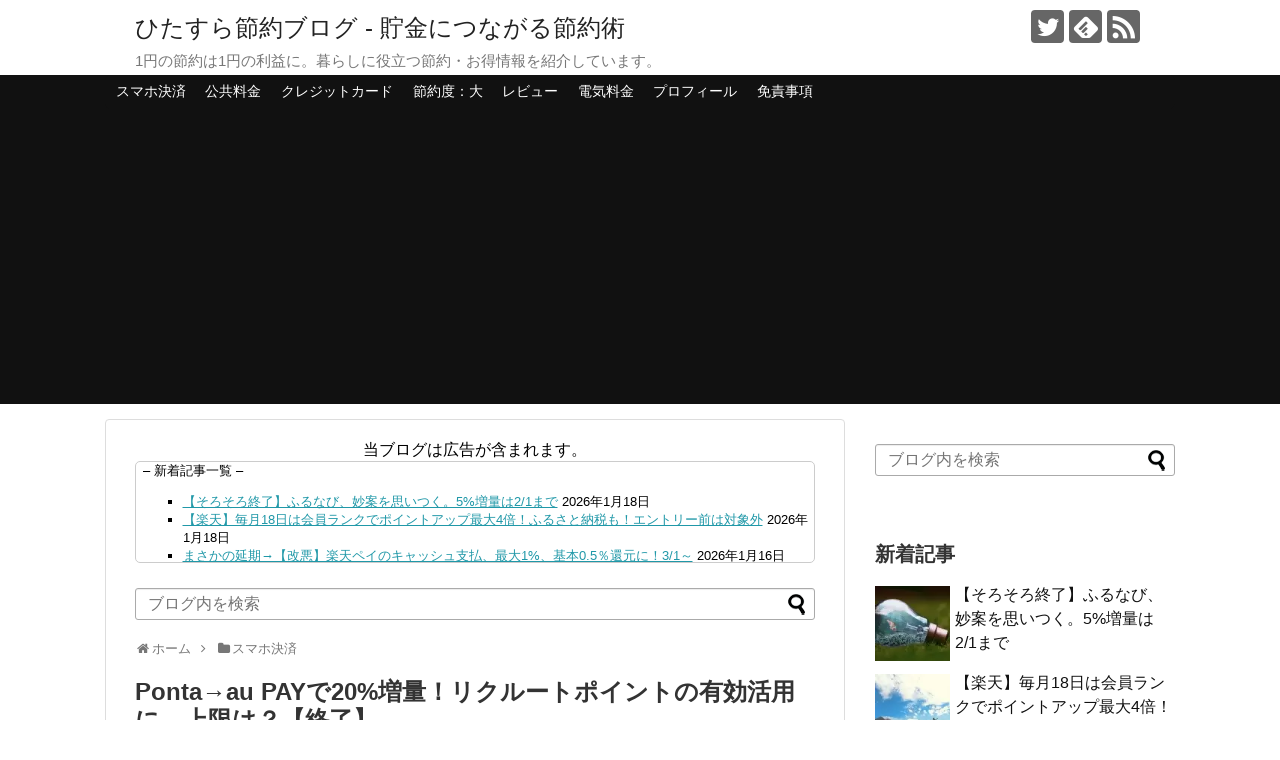

--- FILE ---
content_type: text/html; charset=UTF-8
request_url: https://setuyaku-method.com/aupay-ponta-campaign/
body_size: 29541
content:
<!DOCTYPE html>
<html lang="ja">
<head>
<!-- Global site tag (gtag.js) - Google Analytics -->
<script async src="https://www.googletagmanager.com/gtag/js?id=UA-130895468-2"></script>
<script>
  window.dataLayer = window.dataLayer || [];
  function gtag(){dataLayer.push(arguments);}
  gtag('js', new Date());

  gtag('config', 'UA-130895468-2');
</script>
<!-- /Global site tag (gtag.js) - Google Analytics -->
<meta name="google-site-verification" content="Sqldds9q2tayCSOZn97iLNqkUqlOLc7-iaROcKZbfok" />
<meta charset="UTF-8">
  <meta name="viewport" content="width=1280, maximum-scale=1, user-scalable=yes">
<link rel="alternate" type="application/rss+xml" title="ひたすら節約ブログ &#8211; 貯金につながる節約術 RSS Feed" href="https://setuyaku-method.com/feed/" />
<link rel="pingback" href="https://setuyaku-method.com/xmlrpc.php" />
<meta name="description" content="Pontaポイントをau PAYの残高にチャージすると20%還元となるキャンペーンを実施しています。【期間】2020年6月23日(火)10:00～7月22日(水)23:59普通にPontaポイントが貯まっている方はもちろん、リクルートカード" />
<meta name="keywords" content="スマホ決済" />
<!-- OGP -->
<meta property="og:type" content="article">
<meta property="og:description" content="Pontaポイントをau PAYの残高にチャージすると20%還元となるキャンペーンを実施しています。【期間】2020年6月23日(火)10:00～7月22日(水)23:59普通にPontaポイントが貯まっている方はもちろん、リクルートカード">
<meta property="og:title" content="Ponta→au PAYで20%増量！リクルートポイントの有効活用に。上限は？【終了】">
<meta property="og:url" content="https://setuyaku-method.com/aupay-ponta-campaign/">
<meta property="og:image" content="https://setuyaku-method.com/wp-content/uploads/2018/01/f42bb597137bc74f4f024dd15b858ea8.jpg">
<meta property="og:site_name" content="ひたすら節約ブログ &#8211; 貯金につながる節約術">
<meta property="og:locale" content="ja_JP">
<!-- /OGP -->
<!-- Twitter Card -->
<meta name="twitter:card" content="summary_large_image">
<meta name="twitter:description" content="Pontaポイントをau PAYの残高にチャージすると20%還元となるキャンペーンを実施しています。【期間】2020年6月23日(火)10:00～7月22日(水)23:59普通にPontaポイントが貯まっている方はもちろん、リクルートカード">
<meta name="twitter:title" content="Ponta→au PAYで20%増量！リクルートポイントの有効活用に。上限は？【終了】">
<meta name="twitter:url" content="https://setuyaku-method.com/aupay-ponta-campaign/">
<meta name="twitter:image" content="https://setuyaku-method.com/wp-content/uploads/2018/01/f42bb597137bc74f4f024dd15b858ea8.jpg">
<meta name="twitter:domain" content="setuyaku-method.com">
<meta name="twitter:creator" content="@setuyaku_method">
<meta name="twitter:site" content="@setuyaku_method">
<!-- /Twitter Card -->

<script src="//statics.a8.net/a8link/a8linkmgr.js"></script>
<script>
  a8linkmgr({
    "config_id": "vLTvrtu0Kax7wtBm09S6"
  });
</script>



<title>Ponta→au PAYで20%増量！リクルートポイントの有効活用に。上限は？【終了】  |  ひたすら節約ブログ &#8211; 貯金につながる節約術</title>
<meta name='robots' content='max-image-preview:large' />
<link rel="alternate" type="application/rss+xml" title="ひたすら節約ブログ - 貯金につながる節約術 &raquo; フィード" href="https://setuyaku-method.com/feed/" />
<link rel="alternate" type="application/rss+xml" title="ひたすら節約ブログ - 貯金につながる節約術 &raquo; コメントフィード" href="https://setuyaku-method.com/comments/feed/" />
<script type="text/javascript" id="wpp-js" src="https://setuyaku-method.com/wp-content/plugins/wordpress-popular-posts/assets/js/wpp.min.js?ver=7.3.6" data-sampling="1" data-sampling-rate="50" data-api-url="https://setuyaku-method.com/wp-json/wordpress-popular-posts" data-post-id="13767" data-token="ddb7a124b0" data-lang="0" data-debug="0"></script>
<link rel="alternate" type="application/rss+xml" title="ひたすら節約ブログ - 貯金につながる節約術 &raquo; Ponta→au PAYで20%増量！リクルートポイントの有効活用に。上限は？【終了】 のコメントのフィード" href="https://setuyaku-method.com/aupay-ponta-campaign/feed/" />
<script type="text/javascript">
/* <![CDATA[ */
window._wpemojiSettings = {"baseUrl":"https:\/\/s.w.org\/images\/core\/emoji\/15.0.3\/72x72\/","ext":".png","svgUrl":"https:\/\/s.w.org\/images\/core\/emoji\/15.0.3\/svg\/","svgExt":".svg","source":{"concatemoji":"https:\/\/setuyaku-method.com\/wp-includes\/js\/wp-emoji-release.min.js?ver=6.6.4"}};
/*! This file is auto-generated */
!function(i,n){var o,s,e;function c(e){try{var t={supportTests:e,timestamp:(new Date).valueOf()};sessionStorage.setItem(o,JSON.stringify(t))}catch(e){}}function p(e,t,n){e.clearRect(0,0,e.canvas.width,e.canvas.height),e.fillText(t,0,0);var t=new Uint32Array(e.getImageData(0,0,e.canvas.width,e.canvas.height).data),r=(e.clearRect(0,0,e.canvas.width,e.canvas.height),e.fillText(n,0,0),new Uint32Array(e.getImageData(0,0,e.canvas.width,e.canvas.height).data));return t.every(function(e,t){return e===r[t]})}function u(e,t,n){switch(t){case"flag":return n(e,"\ud83c\udff3\ufe0f\u200d\u26a7\ufe0f","\ud83c\udff3\ufe0f\u200b\u26a7\ufe0f")?!1:!n(e,"\ud83c\uddfa\ud83c\uddf3","\ud83c\uddfa\u200b\ud83c\uddf3")&&!n(e,"\ud83c\udff4\udb40\udc67\udb40\udc62\udb40\udc65\udb40\udc6e\udb40\udc67\udb40\udc7f","\ud83c\udff4\u200b\udb40\udc67\u200b\udb40\udc62\u200b\udb40\udc65\u200b\udb40\udc6e\u200b\udb40\udc67\u200b\udb40\udc7f");case"emoji":return!n(e,"\ud83d\udc26\u200d\u2b1b","\ud83d\udc26\u200b\u2b1b")}return!1}function f(e,t,n){var r="undefined"!=typeof WorkerGlobalScope&&self instanceof WorkerGlobalScope?new OffscreenCanvas(300,150):i.createElement("canvas"),a=r.getContext("2d",{willReadFrequently:!0}),o=(a.textBaseline="top",a.font="600 32px Arial",{});return e.forEach(function(e){o[e]=t(a,e,n)}),o}function t(e){var t=i.createElement("script");t.src=e,t.defer=!0,i.head.appendChild(t)}"undefined"!=typeof Promise&&(o="wpEmojiSettingsSupports",s=["flag","emoji"],n.supports={everything:!0,everythingExceptFlag:!0},e=new Promise(function(e){i.addEventListener("DOMContentLoaded",e,{once:!0})}),new Promise(function(t){var n=function(){try{var e=JSON.parse(sessionStorage.getItem(o));if("object"==typeof e&&"number"==typeof e.timestamp&&(new Date).valueOf()<e.timestamp+604800&&"object"==typeof e.supportTests)return e.supportTests}catch(e){}return null}();if(!n){if("undefined"!=typeof Worker&&"undefined"!=typeof OffscreenCanvas&&"undefined"!=typeof URL&&URL.createObjectURL&&"undefined"!=typeof Blob)try{var e="postMessage("+f.toString()+"("+[JSON.stringify(s),u.toString(),p.toString()].join(",")+"));",r=new Blob([e],{type:"text/javascript"}),a=new Worker(URL.createObjectURL(r),{name:"wpTestEmojiSupports"});return void(a.onmessage=function(e){c(n=e.data),a.terminate(),t(n)})}catch(e){}c(n=f(s,u,p))}t(n)}).then(function(e){for(var t in e)n.supports[t]=e[t],n.supports.everything=n.supports.everything&&n.supports[t],"flag"!==t&&(n.supports.everythingExceptFlag=n.supports.everythingExceptFlag&&n.supports[t]);n.supports.everythingExceptFlag=n.supports.everythingExceptFlag&&!n.supports.flag,n.DOMReady=!1,n.readyCallback=function(){n.DOMReady=!0}}).then(function(){return e}).then(function(){var e;n.supports.everything||(n.readyCallback(),(e=n.source||{}).concatemoji?t(e.concatemoji):e.wpemoji&&e.twemoji&&(t(e.twemoji),t(e.wpemoji)))}))}((window,document),window._wpemojiSettings);
/* ]]> */
</script>
<link rel='stylesheet' id='simplicity-style-css' href='https://setuyaku-method.com/wp-content/themes/simplicity2/style.css?ver=6.6.4&#038;fver=20240812055600' type='text/css' media='all' />
<link rel='stylesheet' id='responsive-style-css' href='https://setuyaku-method.com/wp-content/themes/simplicity2/css/responsive-pc.css?ver=6.6.4&#038;fver=20240812055600' type='text/css' media='all' />
<link rel='stylesheet' id='skin-style-css' href='https://setuyaku-method.com/wp-content/themes/simplicity2/skins/chic/style.css?ver=6.6.4&#038;fver=20240812055600' type='text/css' media='all' />
<link rel='stylesheet' id='font-awesome-style-css' href='https://setuyaku-method.com/wp-content/themes/simplicity2/webfonts/css/font-awesome.min.css?ver=6.6.4&#038;fver=20240812055600' type='text/css' media='all' />
<link rel='stylesheet' id='icomoon-style-css' href='https://setuyaku-method.com/wp-content/themes/simplicity2/webfonts/icomoon/style.css?ver=6.6.4&#038;fver=20240812055600' type='text/css' media='all' />
<link rel='stylesheet' id='extension-style-css' href='https://setuyaku-method.com/wp-content/themes/simplicity2/css/extension.css?ver=6.6.4&#038;fver=20240812055600' type='text/css' media='all' />
<style id='extension-style-inline-css' type='text/css'>
#h-top{min-height:75px}.article{font-size:14px} .blog-card-wide{width:calc(100% - 40px);margin:20px}@media screen and (max-width:639px){.article br{display:block}}
</style>
<link rel='stylesheet' id='child-style-css' href='https://setuyaku-method.com/wp-content/themes/simplicity2-child/style.css?ver=6.6.4&#038;fver=20241231044640' type='text/css' media='all' />
<link rel='stylesheet' id='print-style-css' href='https://setuyaku-method.com/wp-content/themes/simplicity2/css/print.css?ver=6.6.4&#038;fver=20240812055600' type='text/css' media='print' />
<style id='wp-emoji-styles-inline-css' type='text/css'>

	img.wp-smiley, img.emoji {
		display: inline !important;
		border: none !important;
		box-shadow: none !important;
		height: 1em !important;
		width: 1em !important;
		margin: 0 0.07em !important;
		vertical-align: -0.1em !important;
		background: none !important;
		padding: 0 !important;
	}
</style>
<link rel='stylesheet' id='wp-block-library-css' href='https://setuyaku-method.com/wp-includes/css/dist/block-library/style.min.css?ver=6.6.4' type='text/css' media='all' />
<style id='ctc-term-title-style-inline-css' type='text/css'>
.ctc-block-controls-dropdown .components-base-control__field{margin:0 !important}

</style>
<style id='ctc-copy-button-style-inline-css' type='text/css'>
.wp-block-ctc-copy-button{font-size:14px;line-height:normal;padding:8px 16px;border-width:1px;border-style:solid;border-color:inherit;border-radius:4px;cursor:pointer;display:inline-block}.ctc-copy-button-textarea{display:none !important}
</style>
<style id='ctc-copy-icon-style-inline-css' type='text/css'>
.wp-block-ctc-copy-icon .ctc-block-copy-icon{background:rgba(0,0,0,0);padding:0;margin:0;position:relative;cursor:pointer}.wp-block-ctc-copy-icon .ctc-block-copy-icon .check-icon{display:none}.wp-block-ctc-copy-icon .ctc-block-copy-icon svg{height:1em;width:1em}.wp-block-ctc-copy-icon .ctc-block-copy-icon::after{position:absolute;content:attr(aria-label);padding:.5em .75em;right:100%;color:#fff;background:#24292f;font-size:11px;border-radius:6px;line-height:1;right:100%;bottom:50%;margin-right:6px;-webkit-transform:translateY(50%);transform:translateY(50%)}.wp-block-ctc-copy-icon .ctc-block-copy-icon::before{content:"";top:50%;bottom:50%;left:-7px;margin-top:-6px;border:6px solid rgba(0,0,0,0);border-left-color:#24292f;position:absolute}.wp-block-ctc-copy-icon .ctc-block-copy-icon::after,.wp-block-ctc-copy-icon .ctc-block-copy-icon::before{opacity:0;visibility:hidden;-webkit-transition:opacity .2s ease-in-out,visibility .2s ease-in-out;transition:opacity .2s ease-in-out,visibility .2s ease-in-out}.wp-block-ctc-copy-icon .ctc-block-copy-icon.copied::after,.wp-block-ctc-copy-icon .ctc-block-copy-icon.copied::before{opacity:1;visibility:visible;-webkit-transition:opacity .2s ease-in-out,visibility .2s ease-in-out;transition:opacity .2s ease-in-out,visibility .2s ease-in-out}.wp-block-ctc-copy-icon .ctc-block-copy-icon.copied .check-icon{display:inline-block}.wp-block-ctc-copy-icon .ctc-block-copy-icon.copied .copy-icon{display:none !important}.ctc-copy-icon-textarea{display:none !important}
</style>
<style id='ctc-social-share-style-inline-css' type='text/css'>
.wp-block-ctc-social-share{display:-webkit-box;display:-ms-flexbox;display:flex;-webkit-box-align:center;-ms-flex-align:center;align-items:center;gap:8px}.wp-block-ctc-social-share svg{height:16px;width:16px}.wp-block-ctc-social-share a{display:-webkit-inline-box;display:-ms-inline-flexbox;display:inline-flex}.wp-block-ctc-social-share a:focus{outline:none}
</style>
<link rel='stylesheet' id='browser-shots-frontend-css-css' href='https://setuyaku-method.com/wp-content/plugins/browser-shots/dist/blocks.style.build.css?ver=1.7.4&#038;fver=20250113063710' type='text/css' media='all' />
<style id='classic-theme-styles-inline-css' type='text/css'>
/*! This file is auto-generated */
.wp-block-button__link{color:#fff;background-color:#32373c;border-radius:9999px;box-shadow:none;text-decoration:none;padding:calc(.667em + 2px) calc(1.333em + 2px);font-size:1.125em}.wp-block-file__button{background:#32373c;color:#fff;text-decoration:none}
</style>
<style id='global-styles-inline-css' type='text/css'>
:root{--wp--preset--aspect-ratio--square: 1;--wp--preset--aspect-ratio--4-3: 4/3;--wp--preset--aspect-ratio--3-4: 3/4;--wp--preset--aspect-ratio--3-2: 3/2;--wp--preset--aspect-ratio--2-3: 2/3;--wp--preset--aspect-ratio--16-9: 16/9;--wp--preset--aspect-ratio--9-16: 9/16;--wp--preset--color--black: #000000;--wp--preset--color--cyan-bluish-gray: #abb8c3;--wp--preset--color--white: #ffffff;--wp--preset--color--pale-pink: #f78da7;--wp--preset--color--vivid-red: #cf2e2e;--wp--preset--color--luminous-vivid-orange: #ff6900;--wp--preset--color--luminous-vivid-amber: #fcb900;--wp--preset--color--light-green-cyan: #7bdcb5;--wp--preset--color--vivid-green-cyan: #00d084;--wp--preset--color--pale-cyan-blue: #8ed1fc;--wp--preset--color--vivid-cyan-blue: #0693e3;--wp--preset--color--vivid-purple: #9b51e0;--wp--preset--gradient--vivid-cyan-blue-to-vivid-purple: linear-gradient(135deg,rgba(6,147,227,1) 0%,rgb(155,81,224) 100%);--wp--preset--gradient--light-green-cyan-to-vivid-green-cyan: linear-gradient(135deg,rgb(122,220,180) 0%,rgb(0,208,130) 100%);--wp--preset--gradient--luminous-vivid-amber-to-luminous-vivid-orange: linear-gradient(135deg,rgba(252,185,0,1) 0%,rgba(255,105,0,1) 100%);--wp--preset--gradient--luminous-vivid-orange-to-vivid-red: linear-gradient(135deg,rgba(255,105,0,1) 0%,rgb(207,46,46) 100%);--wp--preset--gradient--very-light-gray-to-cyan-bluish-gray: linear-gradient(135deg,rgb(238,238,238) 0%,rgb(169,184,195) 100%);--wp--preset--gradient--cool-to-warm-spectrum: linear-gradient(135deg,rgb(74,234,220) 0%,rgb(151,120,209) 20%,rgb(207,42,186) 40%,rgb(238,44,130) 60%,rgb(251,105,98) 80%,rgb(254,248,76) 100%);--wp--preset--gradient--blush-light-purple: linear-gradient(135deg,rgb(255,206,236) 0%,rgb(152,150,240) 100%);--wp--preset--gradient--blush-bordeaux: linear-gradient(135deg,rgb(254,205,165) 0%,rgb(254,45,45) 50%,rgb(107,0,62) 100%);--wp--preset--gradient--luminous-dusk: linear-gradient(135deg,rgb(255,203,112) 0%,rgb(199,81,192) 50%,rgb(65,88,208) 100%);--wp--preset--gradient--pale-ocean: linear-gradient(135deg,rgb(255,245,203) 0%,rgb(182,227,212) 50%,rgb(51,167,181) 100%);--wp--preset--gradient--electric-grass: linear-gradient(135deg,rgb(202,248,128) 0%,rgb(113,206,126) 100%);--wp--preset--gradient--midnight: linear-gradient(135deg,rgb(2,3,129) 0%,rgb(40,116,252) 100%);--wp--preset--font-size--small: 13px;--wp--preset--font-size--medium: 20px;--wp--preset--font-size--large: 36px;--wp--preset--font-size--x-large: 42px;--wp--preset--spacing--20: 0.44rem;--wp--preset--spacing--30: 0.67rem;--wp--preset--spacing--40: 1rem;--wp--preset--spacing--50: 1.5rem;--wp--preset--spacing--60: 2.25rem;--wp--preset--spacing--70: 3.38rem;--wp--preset--spacing--80: 5.06rem;--wp--preset--shadow--natural: 6px 6px 9px rgba(0, 0, 0, 0.2);--wp--preset--shadow--deep: 12px 12px 50px rgba(0, 0, 0, 0.4);--wp--preset--shadow--sharp: 6px 6px 0px rgba(0, 0, 0, 0.2);--wp--preset--shadow--outlined: 6px 6px 0px -3px rgba(255, 255, 255, 1), 6px 6px rgba(0, 0, 0, 1);--wp--preset--shadow--crisp: 6px 6px 0px rgba(0, 0, 0, 1);}:where(.is-layout-flex){gap: 0.5em;}:where(.is-layout-grid){gap: 0.5em;}body .is-layout-flex{display: flex;}.is-layout-flex{flex-wrap: wrap;align-items: center;}.is-layout-flex > :is(*, div){margin: 0;}body .is-layout-grid{display: grid;}.is-layout-grid > :is(*, div){margin: 0;}:where(.wp-block-columns.is-layout-flex){gap: 2em;}:where(.wp-block-columns.is-layout-grid){gap: 2em;}:where(.wp-block-post-template.is-layout-flex){gap: 1.25em;}:where(.wp-block-post-template.is-layout-grid){gap: 1.25em;}.has-black-color{color: var(--wp--preset--color--black) !important;}.has-cyan-bluish-gray-color{color: var(--wp--preset--color--cyan-bluish-gray) !important;}.has-white-color{color: var(--wp--preset--color--white) !important;}.has-pale-pink-color{color: var(--wp--preset--color--pale-pink) !important;}.has-vivid-red-color{color: var(--wp--preset--color--vivid-red) !important;}.has-luminous-vivid-orange-color{color: var(--wp--preset--color--luminous-vivid-orange) !important;}.has-luminous-vivid-amber-color{color: var(--wp--preset--color--luminous-vivid-amber) !important;}.has-light-green-cyan-color{color: var(--wp--preset--color--light-green-cyan) !important;}.has-vivid-green-cyan-color{color: var(--wp--preset--color--vivid-green-cyan) !important;}.has-pale-cyan-blue-color{color: var(--wp--preset--color--pale-cyan-blue) !important;}.has-vivid-cyan-blue-color{color: var(--wp--preset--color--vivid-cyan-blue) !important;}.has-vivid-purple-color{color: var(--wp--preset--color--vivid-purple) !important;}.has-black-background-color{background-color: var(--wp--preset--color--black) !important;}.has-cyan-bluish-gray-background-color{background-color: var(--wp--preset--color--cyan-bluish-gray) !important;}.has-white-background-color{background-color: var(--wp--preset--color--white) !important;}.has-pale-pink-background-color{background-color: var(--wp--preset--color--pale-pink) !important;}.has-vivid-red-background-color{background-color: var(--wp--preset--color--vivid-red) !important;}.has-luminous-vivid-orange-background-color{background-color: var(--wp--preset--color--luminous-vivid-orange) !important;}.has-luminous-vivid-amber-background-color{background-color: var(--wp--preset--color--luminous-vivid-amber) !important;}.has-light-green-cyan-background-color{background-color: var(--wp--preset--color--light-green-cyan) !important;}.has-vivid-green-cyan-background-color{background-color: var(--wp--preset--color--vivid-green-cyan) !important;}.has-pale-cyan-blue-background-color{background-color: var(--wp--preset--color--pale-cyan-blue) !important;}.has-vivid-cyan-blue-background-color{background-color: var(--wp--preset--color--vivid-cyan-blue) !important;}.has-vivid-purple-background-color{background-color: var(--wp--preset--color--vivid-purple) !important;}.has-black-border-color{border-color: var(--wp--preset--color--black) !important;}.has-cyan-bluish-gray-border-color{border-color: var(--wp--preset--color--cyan-bluish-gray) !important;}.has-white-border-color{border-color: var(--wp--preset--color--white) !important;}.has-pale-pink-border-color{border-color: var(--wp--preset--color--pale-pink) !important;}.has-vivid-red-border-color{border-color: var(--wp--preset--color--vivid-red) !important;}.has-luminous-vivid-orange-border-color{border-color: var(--wp--preset--color--luminous-vivid-orange) !important;}.has-luminous-vivid-amber-border-color{border-color: var(--wp--preset--color--luminous-vivid-amber) !important;}.has-light-green-cyan-border-color{border-color: var(--wp--preset--color--light-green-cyan) !important;}.has-vivid-green-cyan-border-color{border-color: var(--wp--preset--color--vivid-green-cyan) !important;}.has-pale-cyan-blue-border-color{border-color: var(--wp--preset--color--pale-cyan-blue) !important;}.has-vivid-cyan-blue-border-color{border-color: var(--wp--preset--color--vivid-cyan-blue) !important;}.has-vivid-purple-border-color{border-color: var(--wp--preset--color--vivid-purple) !important;}.has-vivid-cyan-blue-to-vivid-purple-gradient-background{background: var(--wp--preset--gradient--vivid-cyan-blue-to-vivid-purple) !important;}.has-light-green-cyan-to-vivid-green-cyan-gradient-background{background: var(--wp--preset--gradient--light-green-cyan-to-vivid-green-cyan) !important;}.has-luminous-vivid-amber-to-luminous-vivid-orange-gradient-background{background: var(--wp--preset--gradient--luminous-vivid-amber-to-luminous-vivid-orange) !important;}.has-luminous-vivid-orange-to-vivid-red-gradient-background{background: var(--wp--preset--gradient--luminous-vivid-orange-to-vivid-red) !important;}.has-very-light-gray-to-cyan-bluish-gray-gradient-background{background: var(--wp--preset--gradient--very-light-gray-to-cyan-bluish-gray) !important;}.has-cool-to-warm-spectrum-gradient-background{background: var(--wp--preset--gradient--cool-to-warm-spectrum) !important;}.has-blush-light-purple-gradient-background{background: var(--wp--preset--gradient--blush-light-purple) !important;}.has-blush-bordeaux-gradient-background{background: var(--wp--preset--gradient--blush-bordeaux) !important;}.has-luminous-dusk-gradient-background{background: var(--wp--preset--gradient--luminous-dusk) !important;}.has-pale-ocean-gradient-background{background: var(--wp--preset--gradient--pale-ocean) !important;}.has-electric-grass-gradient-background{background: var(--wp--preset--gradient--electric-grass) !important;}.has-midnight-gradient-background{background: var(--wp--preset--gradient--midnight) !important;}.has-small-font-size{font-size: var(--wp--preset--font-size--small) !important;}.has-medium-font-size{font-size: var(--wp--preset--font-size--medium) !important;}.has-large-font-size{font-size: var(--wp--preset--font-size--large) !important;}.has-x-large-font-size{font-size: var(--wp--preset--font-size--x-large) !important;}
:where(.wp-block-post-template.is-layout-flex){gap: 1.25em;}:where(.wp-block-post-template.is-layout-grid){gap: 1.25em;}
:where(.wp-block-columns.is-layout-flex){gap: 2em;}:where(.wp-block-columns.is-layout-grid){gap: 2em;}
:root :where(.wp-block-pullquote){font-size: 1.5em;line-height: 1.6;}
</style>
<link rel='stylesheet' id='copy-the-code-css' href='https://setuyaku-method.com/wp-content/plugins/copy-the-code/assets/css/copy-the-code.css?ver=4.1.1&#038;fver=20251112031708' type='text/css' media='all' />
<link rel='stylesheet' id='ctc-copy-inline-css' href='https://setuyaku-method.com/wp-content/plugins/copy-the-code/assets/css/copy-inline.css?ver=4.1.1&#038;fver=20251112031708' type='text/css' media='all' />
<link rel='stylesheet' id='toc-screen-css' href='https://setuyaku-method.com/wp-content/plugins/table-of-contents-plus/screen.min.css?ver=2411.1&#038;fver=20241122040530' type='text/css' media='all' />
<link rel='stylesheet' id='wordpress-popular-posts-css-css' href='https://setuyaku-method.com/wp-content/plugins/wordpress-popular-posts/assets/css/wpp.css?ver=7.3.6&#038;fver=20251027062024' type='text/css' media='all' />
<link rel='stylesheet' id='no-right-click-images-frontend-css' href='https://setuyaku-method.com/wp-content/plugins/no-right-click-images-plugin/css/no-right-click-images-frontend.css?ver=4.1&#038;fver=20250813033443' type='text/css' media='all' />
<script type="text/javascript" src="https://setuyaku-method.com/wp-includes/js/jquery/jquery.min.js?ver=3.7.1" id="jquery-core-js"></script>
<script type="text/javascript" src="https://setuyaku-method.com/wp-includes/js/jquery/jquery-migrate.min.js?ver=3.4.1" id="jquery-migrate-js"></script>
<script type="text/javascript" src="https://setuyaku-method.com/wp-content/plugins/copy-the-code/classes/gutenberg/blocks/copy-button/js/frontend.js?ver=1.0.0&amp;fver=20251112031708" id="ctc-copy-button-script-2-js"></script>
<script type="text/javascript" src="https://setuyaku-method.com/wp-content/plugins/copy-the-code/classes/gutenberg/blocks/copy-icon/js/frontend.js?ver=1.0.0&amp;fver=20251112031708" id="ctc-copy-icon-script-2-js"></script>
<link rel="canonical" href="https://setuyaku-method.com/aupay-ponta-campaign/" />
<link rel='shortlink' href='https://setuyaku-method.com/?p=13767' />
<link rel="alternate" title="oEmbed (JSON)" type="application/json+oembed" href="https://setuyaku-method.com/wp-json/oembed/1.0/embed?url=https%3A%2F%2Fsetuyaku-method.com%2Faupay-ponta-campaign%2F" />
<link rel="alternate" title="oEmbed (XML)" type="text/xml+oembed" href="https://setuyaku-method.com/wp-json/oembed/1.0/embed?url=https%3A%2F%2Fsetuyaku-method.com%2Faupay-ponta-campaign%2F&#038;format=xml" />
            <style id="wpp-loading-animation-styles">@-webkit-keyframes bgslide{from{background-position-x:0}to{background-position-x:-200%}}@keyframes bgslide{from{background-position-x:0}to{background-position-x:-200%}}.wpp-widget-block-placeholder,.wpp-shortcode-placeholder{margin:0 auto;width:60px;height:3px;background:#dd3737;background:linear-gradient(90deg,#dd3737 0%,#571313 10%,#dd3737 100%);background-size:200% auto;border-radius:3px;-webkit-animation:bgslide 1s infinite linear;animation:bgslide 1s infinite linear}</style>
            <link rel="shortcut icon" type="image/x-icon" href="https://setuyaku-method.com/wp-content/themes/simplicity2-child/images/favicon.ico" />
</head>
  <body class="post-template-default single single-post postid-13767 single-format-standard categoryid-162" itemscope itemtype="https://schema.org/WebPage">
    <div id="container">

      <!-- header -->
      <header itemscope itemtype="https://schema.org/WPHeader">
        <div id="header" class="clearfix">
          <div id="header-in">

                        <div id="h-top">
              <!-- モバイルメニュー表示用のボタン -->
<div id="mobile-menu">
  <a id="mobile-menu-toggle" href="#"><span class="fa fa-bars fa-2x"></span></a>
</div>

              <div class="alignleft top-title-catchphrase">
                <!-- サイトのタイトル -->
<p id="site-title" itemscope itemtype="https://schema.org/Organization">
  <a href="https://setuyaku-method.com/">ひたすら節約ブログ - 貯金につながる節約術</a></p>
<!-- サイトの概要 -->
<p id="site-description">
  1円の節約は1円の利益に。暮らしに役立つ節約・お得情報を紹介しています。</p>
              </div>

              <div class="alignright top-sns-follows">
                                <!-- SNSページ -->
<div class="sns-pages">
<p class="sns-follow-msg">フォローする</p>
<ul class="snsp">
<li class="twitter-page"><a href="//twitter.com/setuyaku_method" target="_blank" title="Twitterをフォロー" rel="nofollow"><span class="icon-twitter-logo"></span></a></li><li class="feedly-page"><a href="//feedly.com/i/discover/sources/search/feed/https%3A%2F%2Fsetuyaku-method.com" target="blank" title="feedlyで更新情報を購読" rel="nofollow"><span class="icon-feedly-logo"></span></a></li><li class="rss-page"><a href="https://setuyaku-method.com/feed/" target="_blank" title="RSSで更新情報をフォロー" rel="nofollow"><span class="icon-rss-logo"></span></a></li>  </ul>
</div>
                              </div>

            </div><!-- /#h-top -->
          </div><!-- /#header-in -->
        </div><!-- /#header -->
      </header>

      <!-- Navigation -->
<nav itemscope itemtype="https://schema.org/SiteNavigationElement">
  <div id="navi">
      	<div id="navi-in">
      <div class="menu-%e3%83%a1%e3%83%8b%e3%83%a5%e3%83%bc2-container"><ul id="menu-%e3%83%a1%e3%83%8b%e3%83%a5%e3%83%bc2" class="menu"><li id="menu-item-12613" class="menu-item menu-item-type-taxonomy menu-item-object-category current-post-ancestor current-menu-parent current-post-parent menu-item-12613"><a href="https://setuyaku-method.com/category/smartphone-payment/">スマホ決済</a></li>
<li id="menu-item-12615" class="menu-item menu-item-type-taxonomy menu-item-object-category menu-item-12615"><a href="https://setuyaku-method.com/category/public-utilities-charge/">公共料金</a></li>
<li id="menu-item-12612" class="menu-item menu-item-type-taxonomy menu-item-object-category menu-item-12612"><a href="https://setuyaku-method.com/category/creditcard/">クレジットカード</a></li>
<li id="menu-item-12616" class="menu-item menu-item-type-taxonomy menu-item-object-category menu-item-12616"><a href="https://setuyaku-method.com/category/high-level/">節約度：大</a></li>
<li id="menu-item-12614" class="menu-item menu-item-type-taxonomy menu-item-object-category menu-item-12614"><a href="https://setuyaku-method.com/category/review/">レビュー</a></li>
<li id="menu-item-12643" class="menu-item menu-item-type-taxonomy menu-item-object-category menu-item-12643"><a href="https://setuyaku-method.com/category/public-utilities-charge/electricity-charges/">電気料金</a></li>
<li id="menu-item-12642" class="menu-item menu-item-type-post_type menu-item-object-page menu-item-12642"><a href="https://setuyaku-method.com/about-me/">プロフィール</a></li>
<li id="menu-item-19536" class="menu-item menu-item-type-post_type menu-item-object-page menu-item-19536"><a href="https://setuyaku-method.com/privacy-policy/">免責事項</a></li>
</ul></div>    </div><!-- /#navi-in -->
  </div><!-- /#navi -->
</nav>
<!-- /Navigation -->
      <!-- 本体部分 -->
      <div id="body">
        <div id="body-in" class="cf">

          







          <!-- main -->
          <main itemscope itemprop="mainContentOfPage">
            <div id="main" itemscope itemtype="https://schema.org/Blog">
      <div id="text-13" class="widget-over-breadcrumbs widget_text">			<div class="textwidget"><div align="center">当ブログは広告が含まれます。</div>
</div>
		</div>
		<div id="recent-posts-2" class="widget-over-breadcrumbs widget_recent_entries">
		<div class="widget-over-breadcrumbs-title main-widget-label">&#8211; 新着記事一覧 &#8211;</div>
		<ul>
											<li>
					<a href="https://setuyaku-method.com/post-23314/">【そろそろ終了】ふるなび、妙案を思いつく。5%増量は2/1まで</a>
											<span class="post-date">2026年1月18日</span>
									</li>
											<li>
					<a href="https://setuyaku-method.com/rakuten-rank-campaign/">【楽天】毎月18日は会員ランクでポイントアップ最大4倍！ふるさと納税も！エントリー前は対象外</a>
											<span class="post-date">2026年1月18日</span>
									</li>
											<li>
					<a href="https://setuyaku-method.com/post-23463/">まさかの延期→【改悪】楽天ペイのキャッシュ支払、最大1%、基本0.5％還元に！3/1～</a>
											<span class="post-date">2026年1月16日</span>
									</li>
											<li>
					<a href="https://setuyaku-method.com/recruit-card-campaign/">【8000pt!】リクルートカードJCBの入会キャンペーンは週末が大チャンス！</a>
											<span class="post-date">2026年1月16日</span>
									</li>
											<li>
					<a href="https://setuyaku-method.com/post-22278/">【5のつく日と8日】au Payたぬきの抽選会で200円以上利用でポイントが必ず毎回当たる！最大3000pt/回</a>
											<span class="post-date">2026年1月15日</span>
									</li>
											<li>
					<a href="https://setuyaku-method.com/post-20633/">【年始早々改悪】【1/15限定】ヤフーショッピングで1000円オフクーポン配布！25,000円以上購入が条件</a>
											<span class="post-date">2026年1月15日</span>
									</li>
											<li>
					<a href="https://setuyaku-method.com/post-21364/">【5と0のつく日】楽天市場・ふるさと納税で楽天カード決済のポイントアップ！最大4倍に。</a>
											<span class="post-date">2026年1月15日</span>
									</li>
											<li>
					<a href="https://setuyaku-method.com/yahoo-shopping/">5のつく日にYahoo!ショッピング・LOHACO（ロハコ）でお得に買う方法！</a>
											<span class="post-date">2026年1月15日</span>
									</li>
											<li>
					<a href="https://setuyaku-method.com/rakuten-travel-coupon/">【5と0のつく日】楽天トラベルでホテル・温泉宿が最大20%オフ</a>
											<span class="post-date">2026年1月15日</span>
									</li>
											<li>
					<a href="https://setuyaku-method.com/post-23490/">JR東日本で新幹線も乗り放題な「キュンパス」が販売！～2/25</a>
											<span class="post-date">2026年1月14日</span>
									</li>
											<li>
					<a href="https://setuyaku-method.com/post-23486/">【対象者限定】au PAYカードでauじぶん銀行引落設定と5000円以上決済で1000Pontaポイント！～2/20</a>
											<span class="post-date">2026年1月14日</span>
									</li>
											<li>
					<a href="https://setuyaku-method.com/post-22516/">最大5万円もらえる「JCBスマリボキャンペーン」攻略の流れ！やり方を解説。1/31まで</a>
											<span class="post-date">2026年1月14日</span>
									</li>
											<li>
					<a href="https://setuyaku-method.com/amazon-audible-campaign/">【1/29まで】Amazonの声本「Audible(オーディブル)」が3ヶ月月額99円キャンペーン！</a>
											<span class="post-date">2026年1月11日</span>
									</li>
											<li>
					<a href="https://setuyaku-method.com/post-23478/">【1/22まで】楽天カードのあとからリボ払いを20,000円以上利用で2,000ポイントがきた！</a>
											<span class="post-date">2026年1月10日</span>
									</li>
											<li>
					<a href="https://setuyaku-method.com/post-23474/">Suica利用でApple Watch SE 3やAirPods 4が8割引となるクーポンが当たるキャンペーン！～1/31</a>
											<span class="post-date">2026年1月9日</span>
									</li>
					</ul>

		</div><div id="search-3" class="widget-over-breadcrumbs widget_search"><form method="get" id="searchform" action="https://setuyaku-method.com/">
	<input type="text" placeholder="ブログ内を検索" name="s" id="s">
	<input type="submit" id="searchsubmit" value="">
</form></div>  
  <div id="breadcrumb" class="breadcrumb breadcrumb-categor" itemscope itemtype="https://schema.org/BreadcrumbList"><div class="breadcrumb-home" itemscope itemtype="https://schema.org/ListItem" itemprop="itemListElement"><span class="fa fa-home fa-fw" aria-hidden="true"></span><a href="https://setuyaku-method.com" itemprop="item"><span itemprop="name">ホーム</span></a><meta itemprop="position" content="1" /><span class="sp"><span class="fa fa-angle-right" aria-hidden="true"></span></span></div><div class="breadcrumb-item" itemscope itemtype="https://schema.org/ListItem" itemprop="itemListElement"><span class="fa fa-folder fa-fw" aria-hidden="true"></span><a href="https://setuyaku-method.com/category/smartphone-payment/" itemprop="item"><span itemprop="name">スマホ決済</span></a><meta itemprop="position" content="2" /></div></div><!-- /#breadcrumb -->  <div id="post-13767" class="post-13767 post type-post status-publish format-standard has-post-thumbnail hentry category-smartphone-payment tag-173 tag-160">
  <article class="article">
  
  
  <header>
    <h1 class="entry-title">Ponta→au PAYで20%増量！リクルートポイントの有効活用に。上限は？【終了】</h1>


    
    <p class="post-meta">
      
                <span class="post-date"><span class="fa fa-clock-o fa-fw"></span><span class="entry-date date published">2020/6/24</span></span>
              <span class="post-update"><span class="fa fa-history fa-fw"></span><time class="entry-date date updated" datetime="2021-06-15T14:49:24+09:00">2021/6/15</time></span>
    
      <span class="category"><span class="fa fa-folder fa-fw"></span><a href="https://setuyaku-method.com/category/smartphone-payment/" rel="category tag">スマホ決済</a></span>

      
      
      
      
      
    </p>

    
    
    
      </header>

  
  
  <div id="the-content" class="entry-content">
  <p><img fetchpriority="high" decoding="async" src="https://setuyaku-method.com/wp-content/themes/simplicity2/images/1x1.trans.gif" data-original="https://setuyaku-method.com/wp-content/uploads/2018/01/f42bb597137bc74f4f024dd15b858ea8.jpg" alt="" width="680" height="395" class="alignnone size-full wp-image-9561" srcset="https://setuyaku-method.com/wp-content/uploads/2018/01/f42bb597137bc74f4f024dd15b858ea8.jpg 680w, https://setuyaku-method.com/wp-content/uploads/2018/01/f42bb597137bc74f4f024dd15b858ea8-300x174.jpg 300w" sizes="(max-width: 680px) 100vw, 680px" data-lazy="true"><noscript><img fetchpriority="high" decoding="async" src="https://setuyaku-method.com/wp-content/uploads/2018/01/f42bb597137bc74f4f024dd15b858ea8.jpg" alt="" width="680" height="395" class="alignnone size-full wp-image-9561" srcset="https://setuyaku-method.com/wp-content/uploads/2018/01/f42bb597137bc74f4f024dd15b858ea8.jpg 680w, https://setuyaku-method.com/wp-content/uploads/2018/01/f42bb597137bc74f4f024dd15b858ea8-300x174.jpg 300w" sizes="(max-width: 680px) 100vw, 680px"></noscript><br />
Pontaポイントをau PAYの残高にチャージすると20%還元となるキャンペーンを実施しています。</p>
<p>【期間】2020年6月23日(火)10:00～7月22日(水)23:59</p>
<p>普通にPontaポイントが貯まっている方はもちろん、リクルートカードのリクルートポイントの有効活用もできます。</p>
<p>リクルートポイントはPontaポイントと交換できます。<br />
[timeline title=&#8221;&#8221;]  [ti label=&#8221;STEP1&#8243; title=&#8221;リクルートポイントをPontaポイントに交換&#8221;][/ti]  [ti label=&#8221;STEP2&#8243; title=&#8221;Pontaポイントをau PAY残高にチャージ&#8221;][/ti]  [ti label=&#8221;STEP3&#8243; title=&#8221;20%増量でau PAY残高付与&#8221;]間接的にリクルートポイントを20%還元でau PAYに交換可能に[/ti][/timeline]
<p><a href="https://setuyaku-method.com/recruit-card/" title="リクルートカード"target="blank">リクルートカードは1.2%還元で年会費無料</a>なので利用している人も多いと思いますが、リクルートポイントが貯まっているなら絶好の使い道になりますね。</p>
<p>au PAYも意外と使えるお店が多いので、使い道には困らないです。<br />
<a href="https://aupay.wallet.auone.jp/" title="スマホでお得にお買い物｜au PAY（コード支払い）" target="_blank">スマホでお得にお買い物｜au PAY（コード支払い）</a></p>
  <!-- 広告 -->
                  <div id="widget-in-article" class="widgets"><div id="pc_ad-8" class="widget-in-article widget_pc_ad">      <div class="ad-space ad-widget">
        <div class="ad-label">スポンサーリンク</div>
        <div class="ad-responsive ad-pc adsense-336"><script async src="https://pagead2.googlesyndication.com/pagead/js/adsbygoogle.js?client=ca-pub-7335559663284115"
     crossorigin="anonymous"></script>
<!-- 節約ブログ：レスポンシブ -->
<ins class="adsbygoogle"
     style="display:block"
     data-ad-client="ca-pub-7335559663284115"
     data-ad-slot="5073275857"
     data-ad-format="auto"
     data-full-width-responsive="true"></ins>
<script>
     (adsbygoogle = window.adsbygoogle || []).push({});
</script></div>
      </div>
      </div>  </div><h2>上限は1,000ポイントまで</h2>
<p>ただし上限があり、<span class="bold-red">1,000Pontaポイントのチャージで200円/au IDまで</span>です。</p>
<p>リクルートポイントの有効期限は、<span class="red-under">最後に共通ポイントを付与された月の12か月後の月の月末まで</span>。その間に付与があれば延長される仕組みなので、今回はとりあえず1,000ポイントまでにしておいて、超える分は次の機会を待ったほうが効率的かもしれません。</p>
<div class="micro-top micro-balloon micro-balloon-left">エントリー・詳細ページは</div>
<p><a href="https://camp.auone.jp/campaign/6296029dc7b8309d21d5405e" title="Pontaポイントをau PAY 残高にチャージするだけで20%増量キャンペーン" target="_blank">Pontaポイントをau PAY 残高にチャージするだけで20%増量キャンペーン</a></p>
  </div>

  <footer>
    <!-- ページリンク -->
          <div id="text-18" class="widget-under-article widget_text">			<div class="textwidget"><p><span class="sankou">PICK UP</span></p>
<ul>
<li><a href="https://setuyaku-method.com/post-23314/" rel="noopener" >【そろそろ終了】ふるなび、妙案を思いつく。5%増量は2/1まで</a></li>
<li><a href="https://setuyaku-method.com/amazon-audible-campaign/" rel="noopener" >【1/29まで】Amazonの声本「Audible(オーディブル)」が3ヶ月月額99円キャンペーン！</a></li>
<li><a href="https://setuyaku-method.com/post-23406/" rel="noopener" >JCBの新ポイント「J-POINT」ポイントアップ登録でマクドナルド、ガスト、スタバ、吉野家などで10%還元に！1/13～</a></li>
<li><a href="https://setuyaku-method.com/post-23329/" rel="noopener" >楽天モバイルユーザー限定でセブン-イレブン最大30%還元！3/31まで</a></li>
<li><a href="https://setuyaku-method.com/post-23402/" rel="noopener" >カテエネBANK、未契約者でもデビット利用2%還元が可能に！月末のみ残高200万円必要。1/1～</a></li>
</ul>
</div>
		</div><div id="pc_ad-10" class="widget-under-article widget_pc_ad">      <div class="ad-space ad-widget">
        <div class="ad-label">スポンサーリンク</div>
        <div class="ad-responsive ad-pc adsense-336"><script async src="https://pagead2.googlesyndication.com/pagead/js/adsbygoogle.js?client=ca-pub-7335559663284115"
     crossorigin="anonymous"></script>
<!-- 節約ブログ：記事下 -->
<ins class="adsbygoogle"
     style="display:block"
     data-ad-client="ca-pub-7335559663284115"
     data-ad-slot="9301015312"
     data-ad-format="auto"></ins>
<script>
     (adsbygoogle = window.adsbygoogle || []).push({});
</script></div>
      </div>
      </div>            
      <!-- 文章下広告 -->
                  

          <div id="pc_ad-9" class="widget-over-sns-buttons widget_pc_ad">      <div class="ad-space ad-widget">
        <div class="ad-label">スポンサーリンク</div>
        <div class="ad-responsive ad-pc adsense-336"><script async src="https://pagead2.googlesyndication.com/pagead/js/adsbygoogle.js"></script>
<ins class="adsbygoogle"
     style="display:block"
     data-ad-format="autorelaxed"
     data-ad-client="ca-pub-7335559663284115"
     data-ad-slot="9317203155"></ins>
<script>
     (adsbygoogle = window.adsbygoogle || []).push({});
</script></div>
      </div>
      </div>  <div id="text-15" class="widget-over-sns-buttons widget_text">			<div class="textwidget"><pre class="wp-block-preformatted">記事中の内容は公開時点の情報です。サービス変更等により、情報が古くなっている場合があります。</pre>
</div>
		</div>    
    <div id="sns-group" class="sns-group sns-group-bottom">
    <div class="sns-buttons sns-buttons-pc">
    <p class="sns-share-msg">シェアする</p>
    <ul class="snsb snsb-balloon clearfix">
        <li class="balloon-btn twitter-balloon-btn">
      <span class="balloon-btn-set">
        <span class="arrow-box">
          <a href="//twitter.com/search?q=https%3A%2F%2Fsetuyaku-method.com%2Faupay-ponta-campaign%2F&amp;related=setuyaku_method" target="blank" class="arrow-box-link twitter-arrow-box-link" rel="nofollow">
            <span class="social-count twitter-count"><span class="fa fa-comments"></span></span>
          </a>
        </span>
        <a href="https://twitter.com/intent/tweet?text=Ponta%E2%86%92au+PAY%E3%81%A720%25%E5%A2%97%E9%87%8F%EF%BC%81%E3%83%AA%E3%82%AF%E3%83%AB%E3%83%BC%E3%83%88%E3%83%9D%E3%82%A4%E3%83%B3%E3%83%88%E3%81%AE%E6%9C%89%E5%8A%B9%E6%B4%BB%E7%94%A8%E3%81%AB%E3%80%82%E4%B8%8A%E9%99%90%E3%81%AF%EF%BC%9F%E3%80%90%E7%B5%82%E4%BA%86%E3%80%91&amp;url=https%3A%2F%2Fsetuyaku-method.com%2Faupay-ponta-campaign%2F&amp;related=setuyaku_method" target="blank" class="balloon-btn-link twitter-balloon-btn-link" rel="nofollow">
          <span class="icon-twitter"></span>
        </a>
      </span>
    </li>
            <li class="balloon-btn facebook-balloon-btn">
      <span class="balloon-btn-set">
        <span class="arrow-box">
          <a href="//www.facebook.com/sharer/sharer.php?u=https://setuyaku-method.com/aupay-ponta-campaign/&amp;t=Ponta%E2%86%92au+PAY%E3%81%A720%25%E5%A2%97%E9%87%8F%EF%BC%81%E3%83%AA%E3%82%AF%E3%83%AB%E3%83%BC%E3%83%88%E3%83%9D%E3%82%A4%E3%83%B3%E3%83%88%E3%81%AE%E6%9C%89%E5%8A%B9%E6%B4%BB%E7%94%A8%E3%81%AB%E3%80%82%E4%B8%8A%E9%99%90%E3%81%AF%EF%BC%9F%E3%80%90%E7%B5%82%E4%BA%86%E3%80%91" target="blank" class="arrow-box-link facebook-arrow-box-link" rel="nofollow">
            <span class="social-count facebook-count">0</span>
          </a>
        </span>
        <a href="//www.facebook.com/sharer/sharer.php?u=https://setuyaku-method.com/aupay-ponta-campaign/&amp;t=Ponta%E2%86%92au+PAY%E3%81%A720%25%E5%A2%97%E9%87%8F%EF%BC%81%E3%83%AA%E3%82%AF%E3%83%AB%E3%83%BC%E3%83%88%E3%83%9D%E3%82%A4%E3%83%B3%E3%83%88%E3%81%AE%E6%9C%89%E5%8A%B9%E6%B4%BB%E7%94%A8%E3%81%AB%E3%80%82%E4%B8%8A%E9%99%90%E3%81%AF%EF%BC%9F%E3%80%90%E7%B5%82%E4%BA%86%E3%80%91" target="blank" class="balloon-btn-link facebook-balloon-btn-link" rel="nofollow">
          <span class="icon-facebook"></span>
        </a>
      </span>
    </li>
                <li class="balloon-btn hatena-balloon-btn">
      <span class="balloon-btn-set">
        <span class="arrow-box">
          <a href="//b.hatena.ne.jp/entry/s/setuyaku-method.com/aupay-ponta-campaign/" target="blank" class="arrow-box-link hatena-arrow-box-link" rel="nofollow">
            <span class="social-count hatebu-count">0</span>
          </a>
        </span>
        <a href="//b.hatena.ne.jp/entry/s/setuyaku-method.com/aupay-ponta-campaign/" target="blank" class="hatena-bookmark-button balloon-btn-link hatena-balloon-btn-link" data-hatena-bookmark-layout="simple" title="Ponta→au PAYで20%増量！リクルートポイントの有効活用に。上限は？【終了】" rel="nofollow">
          <span class="icon-hatena"></span>
        </a>
      </span>
    </li>
            <li class="balloon-btn pocket-balloon-btn">
      <span class="balloon-btn-set">
        <span class="arrow-box">
          <a href="//getpocket.com/edit?url=https://setuyaku-method.com/aupay-ponta-campaign/" target="blank" class="arrow-box-link pocket-arrow-box-link" rel="nofollow">
            <span class="social-count pocket-count">2</span>
          </a>
        </span>
        <a href="//getpocket.com/edit?url=https://setuyaku-method.com/aupay-ponta-campaign/" target="blank" class="balloon-btn-link pocket-balloon-btn-link" rel="nofollow">
          <span class="icon-pocket"></span>
        </a>
      </span>
    </li>
            <li class="balloon-btn line-balloon-btn">
      <span class="balloon-btn-set">
        <span class="arrow-box">
          <a href="//timeline.line.me/social-plugin/share?url=https%3A%2F%2Fsetuyaku-method.com%2Faupay-ponta-campaign%2F" target="blank" class="arrow-box-link line-arrow-box-link" rel="nofollow">
            LINE!
          </a>
        </span>
        <a href="//timeline.line.me/social-plugin/share?url=https%3A%2F%2Fsetuyaku-method.com%2Faupay-ponta-campaign%2F" target="blank" class="balloon-btn-link line-balloon-btn-link" rel="nofollow">
          <span class="icon-line"></span>
        </a>
      </span>
    </li>
                    <li class="balloon-btn feedly-balloon-btn">
      <span class="balloon-btn-set">
        <span class="arrow-box">
          <a href="//feedly.com/i/discover/sources/search/feed/https%3A%2F%2Fsetuyaku-method.com" target="blank" class="arrow-box-link feedly-arrow-box-link" rel="nofollow">
            <span class="social-count feedly-count">0</span>
          </a>
        </span>
        <a href="//feedly.com/i/discover/sources/search/feed/https%3A%2F%2Fsetuyaku-method.com" target="blank" class="balloon-btn-link feedly-balloon-btn-link" rel="nofollow">
          <span class="icon-feedly"></span>
        </a>
      </span>
    </li>
          </ul>
</div>

    <!-- SNSページ -->
<div class="sns-pages">
<p class="sns-follow-msg">フォローする</p>
<ul class="snsp">
<li class="twitter-page"><a href="//twitter.com/setuyaku_method" target="_blank" title="Twitterをフォロー" rel="nofollow"><span class="icon-twitter-logo"></span></a></li><li class="feedly-page"><a href="//feedly.com/i/discover/sources/search/feed/https%3A%2F%2Fsetuyaku-method.com" target="blank" title="feedlyで更新情報を購読" rel="nofollow"><span class="icon-feedly-logo"></span></a></li><li class="rss-page"><a href="https://setuyaku-method.com/feed/" target="_blank" title="RSSで更新情報をフォロー" rel="nofollow"><span class="icon-rss-logo"></span></a></li>  </ul>
</div>
    </div>

    
    <p class="footer-post-meta">

            <span class="post-tag"><span class="fa fa-tags fa-fw"></span><a href="https://setuyaku-method.com/tag/20%e9%82%84%e5%85%83/" rel="tag">20%還元</a><span class="tag-separator">, </span><a href="https://setuyaku-method.com/tag/%e3%82%b9%e3%83%9e%e3%83%9b%e6%b1%ba%e6%b8%88/" rel="tag">スマホ決済</a></span>
      
      <span class="post-author vcard author"><span class="fa fa-user fa-fw"></span><span class="fn"><a href="https://twitter.com/setuyaku_method" target="_blank" rel="nofollow">@setuyaku_method</a>
</span></span>

      
          </p>
  </footer>
  </article><!-- .article -->
  </div><!-- .post -->

      <div id="under-entry-body">

            <aside id="related-entries">
        <h2>関連記事</h2>
                <article class="related-entry cf">
  <div class="related-entry-thumb">
    <a href="https://setuyaku-method.com/post-23486/" title="【対象者限定】au PAYカードでauじぶん銀行引落設定と5000円以上決済で1000Pontaポイント！～2/20">
        <img width="100" height="100" src="https://setuyaku-method.com/wp-content/uploads/2015/12/2割引き-100x100.jpg" class="related-entry-thumb-image wp-post-image" alt="" decoding="async" srcset="https://setuyaku-method.com/wp-content/uploads/2015/12/2割引き-100x100.jpg 100w, https://setuyaku-method.com/wp-content/uploads/2015/12/2割引き-150x150.jpg 150w" sizes="(max-width: 100px) 100vw, 100px" />        </a>
  </div><!-- /.related-entry-thumb -->

  <div class="related-entry-content">
    <header>
      <h3 class="related-entry-title">
        <a href="https://setuyaku-method.com/post-23486/" class="related-entry-title-link" title="【対象者限定】au PAYカードでauじぶん銀行引落設定と5000円以上決済で1000Pontaポイント！～2/20">
        【対象者限定】au PAYカードでauじぶん銀行引落設定と5000円以上決済で1000Pontaポイント！～2/20        </a></h3>
    </header>
    <p class="related-entry-snippet">
   
au Payカードでキャンペーン！
最大20%還元となります。

</p>

        <footer>
      <p class="related-entry-read"><a href="https://setuyaku-method.com/post-23486/">記事を読む</a></p>
    </footer>
    
  </div><!-- /.related-entry-content -->
</article><!-- /.elated-entry -->      <article class="related-entry cf">
  <div class="related-entry-thumb">
    <a href="https://setuyaku-method.com/post-23469/" title="TOKYU CARD スマート払いで最大20%還元キャンペーン！1/12まで">
        <img width="100" height="100" src="https://setuyaku-method.com/wp-content/uploads/2015/12/2割引き-100x100.jpg" class="related-entry-thumb-image wp-post-image" alt="" decoding="async" srcset="https://setuyaku-method.com/wp-content/uploads/2015/12/2割引き-100x100.jpg 100w, https://setuyaku-method.com/wp-content/uploads/2015/12/2割引き-150x150.jpg 150w" sizes="(max-width: 100px) 100vw, 100px" />        </a>
  </div><!-- /.related-entry-thumb -->

  <div class="related-entry-content">
    <header>
      <h3 class="related-entry-title">
        <a href="https://setuyaku-method.com/post-23469/" class="related-entry-title-link" title="TOKYU CARD スマート払いで最大20%還元キャンペーン！1/12まで">
        TOKYU CARD スマート払いで最大20%還元キャンペーン！1/12まで        </a></h3>
    </header>
    <p class="related-entry-snippet">
   
東急カードでキャンペーン！
対象施設でお得になっています。

</p>

        <footer>
      <p class="related-entry-read"><a href="https://setuyaku-method.com/post-23469/">記事を読む</a></p>
    </footer>
    
  </div><!-- /.related-entry-content -->
</article><!-- /.elated-entry -->      <article class="related-entry cf">
  <div class="related-entry-thumb">
    <a href="https://setuyaku-method.com/post-23391/" title="マネックス証券に初めてdアカウント連携で、d払い最大20%還元キャンペーン！2/16まで">
        <img width="100" height="100" src="https://setuyaku-method.com/wp-content/uploads/2015/12/2割引き-100x100.jpg" class="related-entry-thumb-image wp-post-image" alt="" decoding="async" loading="lazy" srcset="https://setuyaku-method.com/wp-content/uploads/2015/12/2割引き-100x100.jpg 100w, https://setuyaku-method.com/wp-content/uploads/2015/12/2割引き-150x150.jpg 150w" sizes="(max-width: 100px) 100vw, 100px" />        </a>
  </div><!-- /.related-entry-thumb -->

  <div class="related-entry-content">
    <header>
      <h3 class="related-entry-title">
        <a href="https://setuyaku-method.com/post-23391/" class="related-entry-title-link" title="マネックス証券に初めてdアカウント連携で、d払い最大20%還元キャンペーン！2/16まで">
        マネックス証券に初めてdアカウント連携で、d払い最大20%還元キャンペーン！2/16まで        </a></h3>
    </header>
    <p class="related-entry-snippet">
   
d払いでキャンペーン！
マネックス証券連携でお得になっています。

</p>

        <footer>
      <p class="related-entry-read"><a href="https://setuyaku-method.com/post-23391/">記事を読む</a></p>
    </footer>
    
  </div><!-- /.related-entry-content -->
</article><!-- /.elated-entry -->      <article class="related-entry cf">
  <div class="related-entry-thumb">
    <a href="https://setuyaku-method.com/post-23370/" title="花王の対象商品をdポイントカード提示でマツキヨ・ココカラで1000円以上買うと＋20％dポイント還元キャンペーン！12/31まで">
        <img width="100" height="100" src="https://setuyaku-method.com/wp-content/uploads/2018/01/74bcf115e3c046b4ece2d91ff400bdd2-100x100.jpg" class="related-entry-thumb-image wp-post-image" alt="" decoding="async" loading="lazy" srcset="https://setuyaku-method.com/wp-content/uploads/2018/01/74bcf115e3c046b4ece2d91ff400bdd2-100x100.jpg 100w, https://setuyaku-method.com/wp-content/uploads/2018/01/74bcf115e3c046b4ece2d91ff400bdd2-150x150.jpg 150w" sizes="(max-width: 100px) 100vw, 100px" />        </a>
  </div><!-- /.related-entry-thumb -->

  <div class="related-entry-content">
    <header>
      <h3 class="related-entry-title">
        <a href="https://setuyaku-method.com/post-23370/" class="related-entry-title-link" title="花王の対象商品をdポイントカード提示でマツキヨ・ココカラで1000円以上買うと＋20％dポイント還元キャンペーン！12/31まで">
        花王の対象商品をdポイントカード提示でマツキヨ・ココカラで1000円以上買うと＋20％dポイント還元キャンペーン！12/31まで        </a></h3>
    </header>
    <p class="related-entry-snippet">
   
マツキヨグループでキャンペーン！
花王製品がお得になっています。

</p>

        <footer>
      <p class="related-entry-read"><a href="https://setuyaku-method.com/post-23370/">記事を読む</a></p>
    </footer>
    
  </div><!-- /.related-entry-content -->
</article><!-- /.elated-entry -->      <article class="related-entry cf">
  <div class="related-entry-thumb">
    <a href="https://setuyaku-method.com/post-23321/" title="【12/5朝まで】楽天の楽券でサーティワンギフト券が20%還元！スーパーDEALで">
        <img width="100" height="100" src="https://setuyaku-method.com/wp-content/uploads/2015/09/サーティワンアイスクリームの安い日-100x100.jpg" class="related-entry-thumb-image wp-post-image" alt="" decoding="async" loading="lazy" srcset="https://setuyaku-method.com/wp-content/uploads/2015/09/サーティワンアイスクリームの安い日-100x100.jpg 100w, https://setuyaku-method.com/wp-content/uploads/2015/09/サーティワンアイスクリームの安い日-150x150.jpg 150w" sizes="(max-width: 100px) 100vw, 100px" />        </a>
  </div><!-- /.related-entry-thumb -->

  <div class="related-entry-content">
    <header>
      <h3 class="related-entry-title">
        <a href="https://setuyaku-method.com/post-23321/" class="related-entry-title-link" title="【12/5朝まで】楽天の楽券でサーティワンギフト券が20%還元！スーパーDEALで">
        【12/5朝まで】楽天の楽券でサーティワンギフト券が20%還元！スーパーDEALで        </a></h3>
    </header>
    <p class="related-entry-snippet">
   
楽天でサーティワンギフト券がお得になっています。
活用してみましょう。

</p>

        <footer>
      <p class="related-entry-read"><a href="https://setuyaku-method.com/post-23321/">記事を読む</a></p>
    </footer>
    
  </div><!-- /.related-entry-content -->
</article><!-- /.elated-entry -->      <article class="related-entry cf">
  <div class="related-entry-thumb">
    <a href="https://setuyaku-method.com/post-23281/" title="【2のつく日】三井住友カード「VクーポンDAY」で最大20%還元キャンペーン！2/28まで">
        <img width="100" height="100" src="https://setuyaku-method.com/wp-content/uploads/2021/08/9b2e20d6beff11d1f1f8bd579720a6af-100x100.jpg" class="related-entry-thumb-image wp-post-image" alt="" decoding="async" loading="lazy" srcset="https://setuyaku-method.com/wp-content/uploads/2021/08/9b2e20d6beff11d1f1f8bd579720a6af-100x100.jpg 100w, https://setuyaku-method.com/wp-content/uploads/2021/08/9b2e20d6beff11d1f1f8bd579720a6af-150x150.jpg 150w" sizes="(max-width: 100px) 100vw, 100px" />        </a>
  </div><!-- /.related-entry-thumb -->

  <div class="related-entry-content">
    <header>
      <h3 class="related-entry-title">
        <a href="https://setuyaku-method.com/post-23281/" class="related-entry-title-link" title="【2のつく日】三井住友カード「VクーポンDAY」で最大20%還元キャンペーン！2/28まで">
        【2のつく日】三井住友カード「VクーポンDAY」で最大20%還元キャンペーン！2/28まで        </a></h3>
    </header>
    <p class="related-entry-snippet">
   
三井住友カード「VクーポンDAY」でキャンペーン！
最大20%還元でお得になっています。
</p>

        <footer>
      <p class="related-entry-read"><a href="https://setuyaku-method.com/post-23281/">記事を読む</a></p>
    </footer>
    
  </div><!-- /.related-entry-content -->
</article><!-- /.elated-entry -->      <article class="related-entry cf">
  <div class="related-entry-thumb">
    <a href="https://setuyaku-method.com/post-20275/" title="【毎月5日】イオンでWAON POINT利用で10％還元！">
        <img width="100" height="100" src="https://setuyaku-method.com/wp-content/uploads/2016/06/0e12af80402d4e9677d951c1873478d0-100x100.jpg" class="related-entry-thumb-image wp-post-image" alt="" decoding="async" loading="lazy" srcset="https://setuyaku-method.com/wp-content/uploads/2016/06/0e12af80402d4e9677d951c1873478d0-100x100.jpg 100w, https://setuyaku-method.com/wp-content/uploads/2016/06/0e12af80402d4e9677d951c1873478d0-150x150.jpg 150w" sizes="(max-width: 100px) 100vw, 100px" />        </a>
  </div><!-- /.related-entry-thumb -->

  <div class="related-entry-content">
    <header>
      <h3 class="related-entry-title">
        <a href="https://setuyaku-method.com/post-20275/" class="related-entry-title-link" title="【毎月5日】イオンでWAON POINT利用で10％還元！">
        【毎月5日】イオンでWAON POINT利用で10％還元！        </a></h3>
    </header>
    <p class="related-entry-snippet">
   
イオンでWAON POINTのキャンペーン！

利用分が10%還元となります。
貯まっている方はこれを機に利用してみましょう。
...</p>

        <footer>
      <p class="related-entry-read"><a href="https://setuyaku-method.com/post-20275/">記事を読む</a></p>
    </footer>
    
  </div><!-- /.related-entry-content -->
</article><!-- /.elated-entry -->      <article class="related-entry cf">
  <div class="related-entry-thumb">
    <a href="https://setuyaku-method.com/post-23096/" title="電車などでVisaのタッチ決済で最大20%キャッシュバック！関西の公共交通機関、札幌市営地下鉄で。～12/14">
        <img width="100" height="100" src="https://setuyaku-method.com/wp-content/uploads/2015/12/2割引き-100x100.jpg" class="related-entry-thumb-image wp-post-image" alt="" decoding="async" loading="lazy" srcset="https://setuyaku-method.com/wp-content/uploads/2015/12/2割引き-100x100.jpg 100w, https://setuyaku-method.com/wp-content/uploads/2015/12/2割引き-150x150.jpg 150w" sizes="(max-width: 100px) 100vw, 100px" />        </a>
  </div><!-- /.related-entry-thumb -->

  <div class="related-entry-content">
    <header>
      <h3 class="related-entry-title">
        <a href="https://setuyaku-method.com/post-23096/" class="related-entry-title-link" title="電車などでVisaのタッチ決済で最大20%キャッシュバック！関西の公共交通機関、札幌市営地下鉄で。～12/14">
        電車などでVisaのタッチ決済で最大20%キャッシュバック！関西の公共交通機関、札幌市営地下鉄で。～12/14        </a></h3>
    </header>
    <p class="related-entry-snippet">
   
タッチ決済キャンペーン！
電車などがお得になっています。

※本記事公開日はキャンペーン開始前です

</p>

        <footer>
      <p class="related-entry-read"><a href="https://setuyaku-method.com/post-23096/">記事を読む</a></p>
    </footer>
    
  </div><!-- /.related-entry-content -->
</article><!-- /.elated-entry -->  
  <br style="clear:both;">      </aside><!-- #related-entries -->
      


      
      
      <div class="navigation">
<div id="prev-next" class="clearfix">
<a href="https://setuyaku-method.com/arm-cover-review/" title="楽天で110円で買ったアームカバーはこんな感じ。" id="prev" class="clearfix">
        <div id="prev-title"><span class="fa fa-arrow-left pull-left"></span></div>
        <img width="100" height="100" src="https://setuyaku-method.com/wp-content/uploads/2020/06/IMG_0470-100x100.jpg" class="attachment-thumb100 size-thumb100 wp-post-image" alt="" decoding="async" loading="lazy" srcset="https://setuyaku-method.com/wp-content/uploads/2020/06/IMG_0470-100x100.jpg 100w, https://setuyaku-method.com/wp-content/uploads/2020/06/IMG_0470-150x150.jpg 150w" sizes="(max-width: 100px) 100vw, 100px" />
        <p>楽天で110円で買ったアームカバーはこんな感じ。</p></a><a href="https://setuyaku-method.com/yahoo-premium-deterioration/" title="【6/25】ヤフープレミアム会員の9%還元は今日がラストの模様。" id="next" class="clearfix">
        <div id="next-title"><span class="fa fa-arrow-right pull-left"></span></div>
        <img width="100" height="100" src="https://setuyaku-method.com/wp-content/uploads/2015/03/pixabay/3/bad_1425443028-e1425443057558-100x100.jpg" class="attachment-thumb100 size-thumb100 wp-post-image" alt="" decoding="async" loading="lazy" srcset="https://setuyaku-method.com/wp-content/uploads/2015/03/pixabay/3/bad_1425443028-e1425443057558-100x100.jpg 100w, https://setuyaku-method.com/wp-content/uploads/2015/03/pixabay/3/bad_1425443028-e1425443057558-150x150.jpg 150w" sizes="(max-width: 100px) 100vw, 100px" />
<p>【6/25】ヤフープレミアム会員の9%還元は今日がラストの模様。</p></a></div>
</div><!-- /.navigation -->
      <!-- comment area -->
<div id="comment-area">
	<aside>	<div id="respond" class="comment-respond">
		<h2 id="reply-title" class="comment-reply-title">コメントをどうぞ <small><a rel="nofollow" id="cancel-comment-reply-link" href="/aupay-ponta-campaign/#respond" style="display:none;">コメントをキャンセル</a></small></h2><form action="https://setuyaku-method.com/wp-comments-post.php" method="post" id="commentform" class="comment-form"><p class="comment-notes"><span id="email-notes">メールアドレスが公開されることはありません。</span> <span class="required-field-message"><span class="required">※</span> が付いている欄は必須項目です</span></p><p class="comment-form-comment"><textarea id="comment" class="expanding" name="comment" cols="45" rows="8" aria-required="true" placeholder=""></textarea></p><p class="comment-form-author"><label for="author">名前 <span class="required">※</span></label> <input id="author" name="author" type="text" value="" size="30" maxlength="245" autocomplete="name" required="required" /></p>
<p class="comment-form-email"><label for="email">メール <span class="required">※</span></label> <input id="email" name="email" type="text" value="" size="30" maxlength="100" aria-describedby="email-notes" autocomplete="email" required="required" /></p>
<p class="comment-form-url"><label for="url">サイト</label> <input id="url" name="url" type="text" value="" size="30" maxlength="200" autocomplete="url" /></p>
<p class="form-submit"><input name="submit" type="submit" id="submit" class="submit" value="コメントを送信" /> <input type='hidden' name='comment_post_ID' value='13767' id='comment_post_ID' />
<input type='hidden' name='comment_parent' id='comment_parent' value='0' />
</p><p class="tsa_param_field_tsa_" style="display:none;">email confirm<span class="required">*</span><input type="text" name="tsa_email_param_field___" id="tsa_email_param_field___" size="30" value="" />
	</p><p class="tsa_param_field_tsa_2" style="display:none;">post date<span class="required">*</span><input type="text" name="tsa_param_field_tsa_3" id="tsa_param_field_tsa_3" size="30" value="2026-01-18 08:58:21" />
	</p><p id="throwsSpamAway">日本語が含まれない投稿は無視されますのでご注意ください。（スパム対策）</p></form>	</div><!-- #respond -->
	</aside></div>
<!-- /comment area -->      </div>
    
            </div><!-- /#main -->
          </main>
        <!-- sidebar -->
<div id="sidebar" class="sidebar nwa" role="complementary">
    
  <div id="sidebar-widget">
  <!-- ウイジェット -->
  <aside id="search-2" class="widget widget_search"><form method="get" id="searchform" action="https://setuyaku-method.com/">
	<input type="text" placeholder="ブログ内を検索" name="s" id="s">
	<input type="submit" id="searchsubmit" value="">
</form></aside><aside id="new_entries-5" class="widget widget_new_entries"><h3 class="widget_title sidebar_widget_title">新着記事</h3><ul class="new-entrys">
<li class="new-entry">
  <div class="new-entry-thumb">
      <a href="https://setuyaku-method.com/post-23314/" class="new-entry-image" title="【そろそろ終了】ふるなび、妙案を思いつく。5%増量は2/1まで"><img width="100" height="100" src="https://setuyaku-method.com/wp-content/uploads/2016/01/電気料金比較サイト-電力自由化-100x100.jpg" class="attachment-thumb100 size-thumb100 wp-post-image" alt="" decoding="async" loading="lazy" srcset="https://setuyaku-method.com/wp-content/uploads/2016/01/電気料金比較サイト-電力自由化-100x100.jpg 100w, https://setuyaku-method.com/wp-content/uploads/2016/01/電気料金比較サイト-電力自由化-150x150.jpg 150w" sizes="(max-width: 100px) 100vw, 100px" /></a>
    </div><!-- /.new-entry-thumb -->

  <div class="new-entry-content">
    <a href="https://setuyaku-method.com/post-23314/" class="new-entry-title" title="【そろそろ終了】ふるなび、妙案を思いつく。5%増量は2/1まで">【そろそろ終了】ふるなび、妙案を思いつく。5%増量は2/1まで</a>
  </div><!-- /.new-entry-content -->

</li><!-- /.new-entry -->
<li class="new-entry">
  <div class="new-entry-thumb">
      <a href="https://setuyaku-method.com/rakuten-rank-campaign/" class="new-entry-image" title="【楽天】毎月18日は会員ランクでポイントアップ最大4倍！ふるさと納税も！エントリー前は対象外"><img width="100" height="100" src="https://setuyaku-method.com/wp-content/uploads/2015/11/イオンカード（WAON一体型）のメリット・デメリット-100x100.jpg" class="attachment-thumb100 size-thumb100 wp-post-image" alt="" decoding="async" loading="lazy" srcset="https://setuyaku-method.com/wp-content/uploads/2015/11/イオンカード（WAON一体型）のメリット・デメリット-100x100.jpg 100w, https://setuyaku-method.com/wp-content/uploads/2015/11/イオンカード（WAON一体型）のメリット・デメリット-150x150.jpg 150w" sizes="(max-width: 100px) 100vw, 100px" /></a>
    </div><!-- /.new-entry-thumb -->

  <div class="new-entry-content">
    <a href="https://setuyaku-method.com/rakuten-rank-campaign/" class="new-entry-title" title="【楽天】毎月18日は会員ランクでポイントアップ最大4倍！ふるさと納税も！エントリー前は対象外">【楽天】毎月18日は会員ランクでポイントアップ最大4倍！ふるさと納税も！エントリー前は対象外</a>
  </div><!-- /.new-entry-content -->

</li><!-- /.new-entry -->
<li class="new-entry">
  <div class="new-entry-thumb">
      <a href="https://setuyaku-method.com/post-23463/" class="new-entry-image" title="まさかの延期→【改悪】楽天ペイのキャッシュ支払、最大1%、基本0.5％還元に！3/1～"><img width="100" height="100" src="https://setuyaku-method.com/wp-content/uploads/2015/03/pixabay/3/bad_1425443028-e1425443057558-100x100.jpg" class="attachment-thumb100 size-thumb100 wp-post-image" alt="" decoding="async" loading="lazy" srcset="https://setuyaku-method.com/wp-content/uploads/2015/03/pixabay/3/bad_1425443028-e1425443057558-100x100.jpg 100w, https://setuyaku-method.com/wp-content/uploads/2015/03/pixabay/3/bad_1425443028-e1425443057558-150x150.jpg 150w" sizes="(max-width: 100px) 100vw, 100px" /></a>
    </div><!-- /.new-entry-thumb -->

  <div class="new-entry-content">
    <a href="https://setuyaku-method.com/post-23463/" class="new-entry-title" title="まさかの延期→【改悪】楽天ペイのキャッシュ支払、最大1%、基本0.5％還元に！3/1～">まさかの延期→【改悪】楽天ペイのキャッシュ支払、最大1%、基本0.5％還元に！3/1～</a>
  </div><!-- /.new-entry-content -->

</li><!-- /.new-entry -->
<li class="new-entry">
  <div class="new-entry-thumb">
      <a href="https://setuyaku-method.com/recruit-card-campaign/" class="new-entry-image" title="【8000pt!】リクルートカードJCBの入会キャンペーンは週末が大チャンス！"><img width="100" height="100" src="https://setuyaku-method.com/wp-content/uploads/2018/09/e26c0c8ce4fbfe95e342d7c793ea3d24-100x100.jpg" class="attachment-thumb100 size-thumb100 wp-post-image" alt="" decoding="async" loading="lazy" srcset="https://setuyaku-method.com/wp-content/uploads/2018/09/e26c0c8ce4fbfe95e342d7c793ea3d24-100x100.jpg 100w, https://setuyaku-method.com/wp-content/uploads/2018/09/e26c0c8ce4fbfe95e342d7c793ea3d24-150x150.jpg 150w" sizes="(max-width: 100px) 100vw, 100px" /></a>
    </div><!-- /.new-entry-thumb -->

  <div class="new-entry-content">
    <a href="https://setuyaku-method.com/recruit-card-campaign/" class="new-entry-title" title="【8000pt!】リクルートカードJCBの入会キャンペーンは週末が大チャンス！">【8000pt!】リクルートカードJCBの入会キャンペーンは週末が大チャンス！</a>
  </div><!-- /.new-entry-content -->

</li><!-- /.new-entry -->
<li class="new-entry">
  <div class="new-entry-thumb">
      <a href="https://setuyaku-method.com/post-22278/" class="new-entry-image" title="【5のつく日と8日】au Payたぬきの抽選会で200円以上利用でポイントが必ず毎回当たる！最大3000pt/回"><img width="100" height="100" src="https://setuyaku-method.com/wp-content/uploads/2015/09/西武プリンスクラブカードセゾンのメリットデメリット-100x100.jpg" class="attachment-thumb100 size-thumb100 wp-post-image" alt="" decoding="async" loading="lazy" srcset="https://setuyaku-method.com/wp-content/uploads/2015/09/西武プリンスクラブカードセゾンのメリットデメリット-100x100.jpg 100w, https://setuyaku-method.com/wp-content/uploads/2015/09/西武プリンスクラブカードセゾンのメリットデメリット-150x150.jpg 150w" sizes="(max-width: 100px) 100vw, 100px" /></a>
    </div><!-- /.new-entry-thumb -->

  <div class="new-entry-content">
    <a href="https://setuyaku-method.com/post-22278/" class="new-entry-title" title="【5のつく日と8日】au Payたぬきの抽選会で200円以上利用でポイントが必ず毎回当たる！最大3000pt/回">【5のつく日と8日】au Payたぬきの抽選会で200円以上利用でポイントが必ず毎回当たる！最大3000pt/回</a>
  </div><!-- /.new-entry-content -->

</li><!-- /.new-entry -->
<li class="new-entry">
  <div class="new-entry-thumb">
      <a href="https://setuyaku-method.com/post-20633/" class="new-entry-image" title="【年始早々改悪】【1/15限定】ヤフーショッピングで1000円オフクーポン配布！25,000円以上購入が条件"><img width="100" height="100" src="https://setuyaku-method.com/wp-content/uploads/2015/12/クーポン・割引き-100x100.jpg" class="attachment-thumb100 size-thumb100 wp-post-image" alt="" decoding="async" loading="lazy" srcset="https://setuyaku-method.com/wp-content/uploads/2015/12/クーポン・割引き-100x100.jpg 100w, https://setuyaku-method.com/wp-content/uploads/2015/12/クーポン・割引き-150x150.jpg 150w" sizes="(max-width: 100px) 100vw, 100px" /></a>
    </div><!-- /.new-entry-thumb -->

  <div class="new-entry-content">
    <a href="https://setuyaku-method.com/post-20633/" class="new-entry-title" title="【年始早々改悪】【1/15限定】ヤフーショッピングで1000円オフクーポン配布！25,000円以上購入が条件">【年始早々改悪】【1/15限定】ヤフーショッピングで1000円オフクーポン配布！25,000円以上購入が条件</a>
  </div><!-- /.new-entry-content -->

</li><!-- /.new-entry -->
<li class="new-entry">
  <div class="new-entry-thumb">
      <a href="https://setuyaku-method.com/post-21364/" class="new-entry-image" title="【5と0のつく日】楽天市場・ふるさと納税で楽天カード決済のポイントアップ！最大4倍に。"><img width="100" height="100" src="https://setuyaku-method.com/wp-content/uploads/2015/03/pixabay/f/five_1427176079-e1427176135675-100x100.jpg" class="attachment-thumb100 size-thumb100 wp-post-image" alt="" decoding="async" loading="lazy" srcset="https://setuyaku-method.com/wp-content/uploads/2015/03/pixabay/f/five_1427176079-e1427176135675-100x100.jpg 100w, https://setuyaku-method.com/wp-content/uploads/2015/03/pixabay/f/five_1427176079-e1427176135675-150x150.jpg 150w" sizes="(max-width: 100px) 100vw, 100px" /></a>
    </div><!-- /.new-entry-thumb -->

  <div class="new-entry-content">
    <a href="https://setuyaku-method.com/post-21364/" class="new-entry-title" title="【5と0のつく日】楽天市場・ふるさと納税で楽天カード決済のポイントアップ！最大4倍に。">【5と0のつく日】楽天市場・ふるさと納税で楽天カード決済のポイントアップ！最大4倍に。</a>
  </div><!-- /.new-entry-content -->

</li><!-- /.new-entry -->
<li class="new-entry">
  <div class="new-entry-thumb">
      <a href="https://setuyaku-method.com/yahoo-shopping/" class="new-entry-image" title="5のつく日にYahoo!ショッピング・LOHACO（ロハコ）でお得に買う方法！"><img width="100" height="56" src="https://setuyaku-method.com/wp-content/uploads/2015/03/pixabay/9/PC_1427163682-e1427163713415.jpg" class="attachment-thumb100 size-thumb100 wp-post-image" alt="" decoding="async" loading="lazy" /></a>
    </div><!-- /.new-entry-thumb -->

  <div class="new-entry-content">
    <a href="https://setuyaku-method.com/yahoo-shopping/" class="new-entry-title" title="5のつく日にYahoo!ショッピング・LOHACO（ロハコ）でお得に買う方法！">5のつく日にYahoo!ショッピング・LOHACO（ロハコ）でお得に買う方法！</a>
  </div><!-- /.new-entry-content -->

</li><!-- /.new-entry -->
</ul>
<div class="clear"></div>
</aside>      <aside id="text-17" class="widget widget_text"><h3 class="widget_title sidebar_widget_title">よく読まれている記事</h3>			<div class="textwidget"><div class="su-tabs su-tabs-style-default su-tabs-mobile-stack" data-active="2" data-scroll-offset="0" data-anchor-in-url="no"><div class="su-tabs-nav"><span class="" data-url="" data-target="blank" tabindex="0" role="button">本日</span><span class="" data-url="" data-target="blank" tabindex="0" role="button">一週間</span><span class="" data-url="" data-target="blank" tabindex="0" role="button">1ヶ月間</span></div><div class="su-tabs-panes"><div class="su-tabs-pane su-u-clearfix su-u-trim" data-title="本日"></p>
<aside class="widget_popular_ranking ranking_list">
<ul class="wpp-list">

</ul><ul>
<li><a href="https://setuyaku-method.com/dentist/" target="_self" rel="noopener"><img src="https://setuyaku-method.com/wp-content/uploads/wordpress-popular-posts/7432-featured-75x75.jpg" srcset="https://setuyaku-method.com/wp-content/uploads/wordpress-popular-posts/7432-featured-75x75.jpg, https://setuyaku-method.com/wp-content/uploads/wordpress-popular-posts/7432-featured-75x75@1.5x.jpg 1.5x, https://setuyaku-method.com/wp-content/uploads/wordpress-popular-posts/7432-featured-75x75@2x.jpg 2x, https://setuyaku-method.com/wp-content/uploads/wordpress-popular-posts/7432-featured-75x75@2.5x.jpg 2.5x, https://setuyaku-method.com/wp-content/uploads/wordpress-popular-posts/7432-featured-75x75@3x.jpg 3x" width="75" height="75" alt="" class="wpp-thumbnail wpp_featured wpp_cached_thumb" decoding="async" loading="lazy"></a> <a href="https://setuyaku-method.com/dentist/" class="wpp-post-title" target="_self" rel="noopener">歯医者が初回高い理由はコレだった！明細書からわかった節約術とは？</a></li>
</ul>

<ul>
<li><a href="https://setuyaku-method.com/amazon-time-sale-festival/" target="_self" rel="noopener"><img src="https://setuyaku-method.com/wp-content/uploads/wordpress-popular-posts/13770-featured-75x75.jpg" width="75" height="75" alt="" class="wpp-thumbnail wpp_featured wpp_cached_thumb" decoding="async" loading="lazy"></a> <a href="https://setuyaku-method.com/amazon-time-sale-festival/" class="wpp-post-title" target="_self" rel="noopener">Amazonタイムセール祭りで通常会員も送料無料に！9/24～27。時間に注意！Fireタブレット、Fire TV、Kindleが激安特価に!?</a></li>
</ul>

<ul>
<li><a href="https://setuyaku-method.com/apple-pay-nanaco/" target="_self" rel="noopener"><img src="https://setuyaku-method.com/wp-content/uploads/wordpress-popular-posts/17256-featured-75x75.jpg" srcset="https://setuyaku-method.com/wp-content/uploads/wordpress-popular-posts/17256-featured-75x75.jpg, https://setuyaku-method.com/wp-content/uploads/wordpress-popular-posts/17256-featured-75x75@1.5x.jpg 1.5x, https://setuyaku-method.com/wp-content/uploads/wordpress-popular-posts/17256-featured-75x75@2x.jpg 2x, https://setuyaku-method.com/wp-content/uploads/wordpress-popular-posts/17256-featured-75x75@2.5x.jpg 2.5x, https://setuyaku-method.com/wp-content/uploads/wordpress-popular-posts/17256-featured-75x75@3x.jpg 3x" width="75" height="75" alt="" class="wpp-thumbnail wpp_featured wpp_cached_thumb" decoding="async" loading="lazy"></a> <a href="https://setuyaku-method.com/apple-pay-nanaco/" class="wpp-post-title" target="_self" rel="noopener">Apple Payのnanacoチャージの上限など注意点まとめ</a></li>
</ul>

<ul>
<li><a href="https://setuyaku-method.com/post-20582/" target="_self" rel="noopener"><img src="https://setuyaku-method.com/wp-content/uploads/wordpress-popular-posts/20582-featured-75x75.jpg" srcset="https://setuyaku-method.com/wp-content/uploads/wordpress-popular-posts/20582-featured-75x75.jpg, https://setuyaku-method.com/wp-content/uploads/wordpress-popular-posts/20582-featured-75x75@1.5x.jpg 1.5x, https://setuyaku-method.com/wp-content/uploads/wordpress-popular-posts/20582-featured-75x75@2x.jpg 2x, https://setuyaku-method.com/wp-content/uploads/wordpress-popular-posts/20582-featured-75x75@2.5x.jpg 2.5x, https://setuyaku-method.com/wp-content/uploads/wordpress-popular-posts/20582-featured-75x75@3x.jpg 3x" width="75" height="75" alt="" class="wpp-thumbnail wpp_featured wpp_cached_thumb" decoding="async" loading="lazy"></a> <a href="https://setuyaku-method.com/post-20582/" class="wpp-post-title" target="_self" rel="noopener">J-Coin Payで0.55%還元。ずっとだけどずっとじゃない。～2/28</a></li>
</ul>

<ul>
<li><a href="https://setuyaku-method.com/post-22516/" target="_self" rel="noopener"><img src="https://setuyaku-method.com/wp-content/uploads/wordpress-popular-posts/22516-featured-75x75.jpg" srcset="https://setuyaku-method.com/wp-content/uploads/wordpress-popular-posts/22516-featured-75x75.jpg, https://setuyaku-method.com/wp-content/uploads/wordpress-popular-posts/22516-featured-75x75@1.5x.jpg 1.5x, https://setuyaku-method.com/wp-content/uploads/wordpress-popular-posts/22516-featured-75x75@2x.jpg 2x, https://setuyaku-method.com/wp-content/uploads/wordpress-popular-posts/22516-featured-75x75@2.5x.jpg 2.5x, https://setuyaku-method.com/wp-content/uploads/wordpress-popular-posts/22516-featured-75x75@3x.jpg 3x" width="75" height="75" alt="" class="wpp-thumbnail wpp_featured wpp_cached_thumb" decoding="async" loading="lazy"></a> <a href="https://setuyaku-method.com/post-22516/" class="wpp-post-title" target="_self" rel="noopener">最大5万円もらえる「JCBスマリボキャンペーン」攻略の流れ！やり方を解説。1/31まで</a></li>
</ul>

<ul>
<li><a href="https://setuyaku-method.com/mspcard/" target="_self" rel="noopener"><img src="https://setuyaku-method.com/wp-content/uploads/wordpress-popular-posts/1629-featured-75x75.jpg" srcset="https://setuyaku-method.com/wp-content/uploads/wordpress-popular-posts/1629-featured-75x75.jpg, https://setuyaku-method.com/wp-content/uploads/wordpress-popular-posts/1629-featured-75x75@1.5x.jpg 1.5x, https://setuyaku-method.com/wp-content/uploads/wordpress-popular-posts/1629-featured-75x75@2x.jpg 2x, https://setuyaku-method.com/wp-content/uploads/wordpress-popular-posts/1629-featured-75x75@2.5x.jpg 2.5x, https://setuyaku-method.com/wp-content/uploads/wordpress-popular-posts/1629-featured-75x75@3x.jpg 3x" width="75" height="75" alt="" class="wpp-thumbnail wpp_featured wpp_cached_thumb" decoding="async" loading="lazy"></a> <a href="https://setuyaku-method.com/mspcard/" class="wpp-post-title" target="_self" rel="noopener">三井ショッピングパークカードはららぽーとでポイント還元率2.5%！駐車場無料など特典目白押し</a></li>
</ul>

<ul>
<li><a href="https://setuyaku-method.com/amazon-gift-point/" target="_self" rel="noopener"><img src="https://setuyaku-method.com/wp-content/uploads/wordpress-popular-posts/8672-featured-75x75.jpg" srcset="https://setuyaku-method.com/wp-content/uploads/wordpress-popular-posts/8672-featured-75x75.jpg, https://setuyaku-method.com/wp-content/uploads/wordpress-popular-posts/8672-featured-75x75@1.5x.jpg 1.5x, https://setuyaku-method.com/wp-content/uploads/wordpress-popular-posts/8672-featured-75x75@2x.jpg 2x, https://setuyaku-method.com/wp-content/uploads/wordpress-popular-posts/8672-featured-75x75@2.5x.jpg 2.5x, https://setuyaku-method.com/wp-content/uploads/wordpress-popular-posts/8672-featured-75x75@3x.jpg 3x" width="75" height="75" alt="" class="wpp-thumbnail wpp_featured wpp_cached_thumb" decoding="async" loading="lazy"></a> <a href="https://setuyaku-method.com/amazon-gift-point/" class="wpp-post-title" target="_self" rel="noopener">Amazonギフト券（チャージタイプ）のポイント特典は終了！条件・注意点は？nanacoでポイント2重取りする方法</a></li>
</ul>

<ul>
<li><a href="https://setuyaku-method.com/rakuten-mobile-campaign202007/" target="_self" rel="noopener"><img src="https://setuyaku-method.com/wp-content/uploads/wordpress-popular-posts/13860-featured-75x75.jpg" srcset="https://setuyaku-method.com/wp-content/uploads/wordpress-popular-posts/13860-featured-75x75.jpg, https://setuyaku-method.com/wp-content/uploads/wordpress-popular-posts/13860-featured-75x75@1.5x.jpg 1.5x, https://setuyaku-method.com/wp-content/uploads/wordpress-popular-posts/13860-featured-75x75@2x.jpg 2x, https://setuyaku-method.com/wp-content/uploads/wordpress-popular-posts/13860-featured-75x75@2.5x.jpg 2.5x, https://setuyaku-method.com/wp-content/uploads/wordpress-popular-posts/13860-featured-75x75@3x.jpg 3x" width="75" height="75" alt="" class="wpp-thumbnail wpp_featured wpp_cached_thumb" decoding="async" loading="lazy"></a> <a href="https://setuyaku-method.com/rakuten-mobile-campaign202007/" class="wpp-post-title" target="_self" rel="noopener">【11/4で終了】【OPPO Reno3 Aも追加へ】楽天モバイル、今度は『AQUOS sense3 lite』『OPPO A5 2020』を超ポイントバック対象に！実質2,980円、-980ptで買える</a></li>
</ul>

<ul>
<li><a href="https://setuyaku-method.com/povo2-application/" target="_self" rel="noopener"><img src="https://setuyaku-method.com/wp-content/uploads/wordpress-popular-posts/17716-featured-75x75.jpg" srcset="https://setuyaku-method.com/wp-content/uploads/wordpress-popular-posts/17716-featured-75x75.jpg, https://setuyaku-method.com/wp-content/uploads/wordpress-popular-posts/17716-featured-75x75@1.5x.jpg 1.5x, https://setuyaku-method.com/wp-content/uploads/wordpress-popular-posts/17716-featured-75x75@2x.jpg 2x, https://setuyaku-method.com/wp-content/uploads/wordpress-popular-posts/17716-featured-75x75@2.5x.jpg 2.5x, https://setuyaku-method.com/wp-content/uploads/wordpress-popular-posts/17716-featured-75x75@3x.jpg 3x" width="75" height="75" alt="" class="wpp-thumbnail wpp_featured wpp_cached_thumb" decoding="async" loading="lazy"></a> <a href="https://setuyaku-method.com/povo2-application/" class="wpp-post-title" target="_self" rel="noopener">povo2.0、申し込んでみて戸惑った。本人確認、届くまでにかかった時間は？</a></li>
</ul>

<ul>
<li><a href="https://setuyaku-method.com/post-20633/" target="_self" rel="noopener"><img src="https://setuyaku-method.com/wp-content/uploads/wordpress-popular-posts/20633-featured-75x75.jpg" srcset="https://setuyaku-method.com/wp-content/uploads/wordpress-popular-posts/20633-featured-75x75.jpg, https://setuyaku-method.com/wp-content/uploads/wordpress-popular-posts/20633-featured-75x75@1.5x.jpg 1.5x, https://setuyaku-method.com/wp-content/uploads/wordpress-popular-posts/20633-featured-75x75@2x.jpg 2x" width="75" height="75" alt="" class="wpp-thumbnail wpp_featured wpp_cached_thumb" decoding="async" loading="lazy"></a> <a href="https://setuyaku-method.com/post-20633/" class="wpp-post-title" target="_self" rel="noopener">【年始早々改悪】【1/15限定】ヤフーショッピングで1000円オフクーポン配布！25,000円以上購入が条件</a></li>
</ul><br />
</aside>
<p></div>
<div class="su-tabs-pane su-u-clearfix su-u-trim" data-title="一週間"></p>
<aside class="widget_popular_ranking ranking_list">
<ul class="wpp-list">

</ul><ul>
<li><a href="https://setuyaku-method.com/post-22962/" target="_self" rel="noopener"><img src="https://setuyaku-method.com/wp-content/uploads/wordpress-popular-posts/22962-featured-75x75.jpg" srcset="https://setuyaku-method.com/wp-content/uploads/wordpress-popular-posts/22962-featured-75x75.jpg, https://setuyaku-method.com/wp-content/uploads/wordpress-popular-posts/22962-featured-75x75@1.5x.jpg 1.5x, https://setuyaku-method.com/wp-content/uploads/wordpress-popular-posts/22962-featured-75x75@2x.jpg 2x, https://setuyaku-method.com/wp-content/uploads/wordpress-popular-posts/22962-featured-75x75@2.5x.jpg 2.5x, https://setuyaku-method.com/wp-content/uploads/wordpress-popular-posts/22962-featured-75x75@3x.jpg 3x" width="75" height="75" alt="" class="wpp-thumbnail wpp_featured wpp_cached_thumb" decoding="async" loading="lazy"></a> <a href="https://setuyaku-method.com/post-22962/" class="wpp-post-title" target="_self" rel="noopener">終了、全て150円以上に→【なおも15円で買える裏技あり】Amazonギフト券の最低額が100円～に改悪！デジタルは10倍に</a></li>
</ul>

<ul>
<li><a href="https://setuyaku-method.com/post-22516/" target="_self" rel="noopener"><img src="https://setuyaku-method.com/wp-content/uploads/wordpress-popular-posts/22516-featured-75x75.jpg" srcset="https://setuyaku-method.com/wp-content/uploads/wordpress-popular-posts/22516-featured-75x75.jpg, https://setuyaku-method.com/wp-content/uploads/wordpress-popular-posts/22516-featured-75x75@1.5x.jpg 1.5x, https://setuyaku-method.com/wp-content/uploads/wordpress-popular-posts/22516-featured-75x75@2x.jpg 2x, https://setuyaku-method.com/wp-content/uploads/wordpress-popular-posts/22516-featured-75x75@2.5x.jpg 2.5x, https://setuyaku-method.com/wp-content/uploads/wordpress-popular-posts/22516-featured-75x75@3x.jpg 3x" width="75" height="75" alt="" class="wpp-thumbnail wpp_featured wpp_cached_thumb" decoding="async" loading="lazy"></a> <a href="https://setuyaku-method.com/post-22516/" class="wpp-post-title" target="_self" rel="noopener">最大5万円もらえる「JCBスマリボキャンペーン」攻略の流れ！やり方を解説。1/31まで</a></li>
</ul>

<ul>
<li><a href="https://setuyaku-method.com/post-23314/" target="_self" rel="noopener"><img src="https://setuyaku-method.com/wp-content/uploads/wordpress-popular-posts/23314-featured-75x75.jpg" srcset="https://setuyaku-method.com/wp-content/uploads/wordpress-popular-posts/23314-featured-75x75.jpg, https://setuyaku-method.com/wp-content/uploads/wordpress-popular-posts/23314-featured-75x75@1.5x.jpg 1.5x, https://setuyaku-method.com/wp-content/uploads/wordpress-popular-posts/23314-featured-75x75@2x.jpg 2x, https://setuyaku-method.com/wp-content/uploads/wordpress-popular-posts/23314-featured-75x75@2.5x.jpg 2.5x, https://setuyaku-method.com/wp-content/uploads/wordpress-popular-posts/23314-featured-75x75@3x.jpg 3x" width="75" height="75" alt="" class="wpp-thumbnail wpp_featured wpp_cached_thumb" decoding="async" loading="lazy"></a> <a href="https://setuyaku-method.com/post-23314/" class="wpp-post-title" target="_self" rel="noopener">【そろそろ終了】ふるなび、妙案を思いつく。5%増量は2/1まで</a></li>
</ul>

<ul>
<li><a href="https://setuyaku-method.com/mynumbercard-braille/" target="_self" rel="noopener"><img src="https://setuyaku-method.com/wp-content/uploads/wordpress-popular-posts/14158-featured-75x75.jpg" width="75" height="75" alt="" class="wpp-thumbnail wpp_featured wpp_cached_thumb" decoding="async" loading="lazy"></a> <a href="https://setuyaku-method.com/mynumbercard-braille/" class="wpp-post-title" target="_self" rel="noopener">マイナンバーカードの点字っている？デメリット3つ</a></li>
</ul>

<ul>
<li><a href="https://setuyaku-method.com/shimaho/" target="_self" rel="noopener"><img src="https://setuyaku-method.com/wp-content/uploads/wordpress-popular-posts/19876-featured-75x75.jpg" srcset="https://setuyaku-method.com/wp-content/uploads/wordpress-popular-posts/19876-featured-75x75.jpg, https://setuyaku-method.com/wp-content/uploads/wordpress-popular-posts/19876-featured-75x75@1.5x.jpg 1.5x, https://setuyaku-method.com/wp-content/uploads/wordpress-popular-posts/19876-featured-75x75@2x.jpg 2x, https://setuyaku-method.com/wp-content/uploads/wordpress-popular-posts/19876-featured-75x75@2.5x.jpg 2.5x, https://setuyaku-method.com/wp-content/uploads/wordpress-popular-posts/19876-featured-75x75@3x.jpg 3x" width="75" height="75" alt="" class="wpp-thumbnail wpp_featured wpp_cached_thumb" decoding="async" loading="lazy"></a> <a href="https://setuyaku-method.com/shimaho/" class="wpp-post-title" target="_self" rel="noopener">しまホ！(島根銀行スマートフォン支店)のメリット・デメリットまとめ！高金利だけど使いにくい点も</a></li>
</ul>

<ul>
<li><a href="https://setuyaku-method.com/aeon-lounge/" target="_self" rel="noopener"><img src="https://setuyaku-method.com/wp-content/uploads/wordpress-popular-posts/5115-featured-75x75.jpg" srcset="https://setuyaku-method.com/wp-content/uploads/wordpress-popular-posts/5115-featured-75x75.jpg, https://setuyaku-method.com/wp-content/uploads/wordpress-popular-posts/5115-featured-75x75@1.5x.jpg 1.5x, https://setuyaku-method.com/wp-content/uploads/wordpress-popular-posts/5115-featured-75x75@2x.jpg 2x, https://setuyaku-method.com/wp-content/uploads/wordpress-popular-posts/5115-featured-75x75@2.5x.jpg 2.5x, https://setuyaku-method.com/wp-content/uploads/wordpress-popular-posts/5115-featured-75x75@3x.jpg 3x" width="75" height="75" alt="" class="wpp-thumbnail wpp_featured wpp_cached_thumb" decoding="async" loading="lazy"></a> <a href="https://setuyaku-method.com/aeon-lounge/" class="wpp-post-title" target="_self" rel="noopener">イオンラウンジ体験記！利用条件や使える時間、同伴者人数などを紹介</a></li>
</ul>

<ul>
<li><a href="https://setuyaku-method.com/dentist/" target="_self" rel="noopener"><img src="https://setuyaku-method.com/wp-content/uploads/wordpress-popular-posts/7432-featured-75x75.jpg" srcset="https://setuyaku-method.com/wp-content/uploads/wordpress-popular-posts/7432-featured-75x75.jpg, https://setuyaku-method.com/wp-content/uploads/wordpress-popular-posts/7432-featured-75x75@1.5x.jpg 1.5x, https://setuyaku-method.com/wp-content/uploads/wordpress-popular-posts/7432-featured-75x75@2x.jpg 2x, https://setuyaku-method.com/wp-content/uploads/wordpress-popular-posts/7432-featured-75x75@2.5x.jpg 2.5x, https://setuyaku-method.com/wp-content/uploads/wordpress-popular-posts/7432-featured-75x75@3x.jpg 3x" width="75" height="75" alt="" class="wpp-thumbnail wpp_featured wpp_cached_thumb" decoding="async" loading="lazy"></a> <a href="https://setuyaku-method.com/dentist/" class="wpp-post-title" target="_self" rel="noopener">歯医者が初回高い理由はコレだった！明細書からわかった節約術とは？</a></li>
</ul>

<ul>
<li><a href="https://setuyaku-method.com/m-all-review/" target="_self" rel="noopener"><img src="https://setuyaku-method.com/wp-content/uploads/wordpress-popular-posts/11303-featured-75x75.jpg" srcset="https://setuyaku-method.com/wp-content/uploads/wordpress-popular-posts/11303-featured-75x75.jpg, https://setuyaku-method.com/wp-content/uploads/wordpress-popular-posts/11303-featured-75x75@1.5x.jpg 1.5x, https://setuyaku-method.com/wp-content/uploads/wordpress-popular-posts/11303-featured-75x75@2x.jpg 2x, https://setuyaku-method.com/wp-content/uploads/wordpress-popular-posts/11303-featured-75x75@2.5x.jpg 2.5x, https://setuyaku-method.com/wp-content/uploads/wordpress-popular-posts/11303-featured-75x75@3x.jpg 3x" width="75" height="75" alt="" class="wpp-thumbnail wpp_featured wpp_cached_thumb" decoding="async" loading="lazy"></a> <a href="https://setuyaku-method.com/m-all-review/" class="wpp-post-title" target="_self" rel="noopener">【レビュー】M-ALL（エムオール）の100円メガネが届かない…と思った頃にきた！掛けてみた感想</a></li>
</ul>

<ul>
<li><a href="https://setuyaku-method.com/yamda-web-apple-campaign/" target="_self" rel="noopener"><img src="https://setuyaku-method.com/wp-content/uploads/wordpress-popular-posts/15796-featured-75x75.jpg" srcset="https://setuyaku-method.com/wp-content/uploads/wordpress-popular-posts/15796-featured-75x75.jpg, https://setuyaku-method.com/wp-content/uploads/wordpress-popular-posts/15796-featured-75x75@1.5x.jpg 1.5x, https://setuyaku-method.com/wp-content/uploads/wordpress-popular-posts/15796-featured-75x75@2x.jpg 2x, https://setuyaku-method.com/wp-content/uploads/wordpress-popular-posts/15796-featured-75x75@2.5x.jpg 2.5x, https://setuyaku-method.com/wp-content/uploads/wordpress-popular-posts/15796-featured-75x75@3x.jpg 3x" width="75" height="75" alt="" class="wpp-thumbnail wpp_featured wpp_cached_thumb" decoding="async" loading="lazy"></a> <a href="https://setuyaku-method.com/yamda-web-apple-campaign/" class="wpp-post-title" target="_self" rel="noopener">【多分Appleのみ】ヤマダウェブで10%還元に加え、Max11,000円引き！Apple Pay払いで。～8/25</a></li>
</ul>

<ul>
<li><a href="https://setuyaku-method.com/kyash-renewal-fee/" target="_self" rel="noopener"><img src="https://setuyaku-method.com/wp-content/uploads/wordpress-popular-posts/18900-featured-75x75.jpg" srcset="https://setuyaku-method.com/wp-content/uploads/wordpress-popular-posts/18900-featured-75x75.jpg, https://setuyaku-method.com/wp-content/uploads/wordpress-popular-posts/18900-featured-75x75@1.5x.jpg 1.5x, https://setuyaku-method.com/wp-content/uploads/wordpress-popular-posts/18900-featured-75x75@2x.jpg 2x, https://setuyaku-method.com/wp-content/uploads/wordpress-popular-posts/18900-featured-75x75@2.5x.jpg 2.5x, https://setuyaku-method.com/wp-content/uploads/wordpress-popular-posts/18900-featured-75x75@3x.jpg 3x" width="75" height="75" alt="" class="wpp-thumbnail wpp_featured wpp_cached_thumb" decoding="async" loading="lazy"></a> <a href="https://setuyaku-method.com/kyash-renewal-fee/" class="wpp-post-title" target="_self" rel="noopener">Kyash Card Liteリアルカードの更新手数料が無料でした</a></li>
</ul><br />
</aside>
<p></div>
<div class="su-tabs-pane su-u-clearfix su-u-trim" data-title="1ヶ月間"></p>
<aside class="widget_popular_ranking ranking_list">
<ul class="wpp-list">

</ul><ul>
<li><a href="https://setuyaku-method.com/post-22962/" target="_self" rel="noopener"><img src="https://setuyaku-method.com/wp-content/uploads/wordpress-popular-posts/22962-featured-75x75.jpg" srcset="https://setuyaku-method.com/wp-content/uploads/wordpress-popular-posts/22962-featured-75x75.jpg, https://setuyaku-method.com/wp-content/uploads/wordpress-popular-posts/22962-featured-75x75@1.5x.jpg 1.5x, https://setuyaku-method.com/wp-content/uploads/wordpress-popular-posts/22962-featured-75x75@2x.jpg 2x, https://setuyaku-method.com/wp-content/uploads/wordpress-popular-posts/22962-featured-75x75@2.5x.jpg 2.5x, https://setuyaku-method.com/wp-content/uploads/wordpress-popular-posts/22962-featured-75x75@3x.jpg 3x" width="75" height="75" alt="" class="wpp-thumbnail wpp_featured wpp_cached_thumb" decoding="async" loading="lazy"></a> <a href="https://setuyaku-method.com/post-22962/" class="wpp-post-title" target="_self" rel="noopener">終了、全て150円以上に→【なおも15円で買える裏技あり】Amazonギフト券の最低額が100円～に改悪！デジタルは10倍に</a></li>
</ul>

<ul>
<li><a href="https://setuyaku-method.com/post-22690/" target="_self" rel="noopener"><img src="https://setuyaku-method.com/wp-content/uploads/wordpress-popular-posts/22690-featured-75x75.jpg" srcset="https://setuyaku-method.com/wp-content/uploads/wordpress-popular-posts/22690-featured-75x75.jpg, https://setuyaku-method.com/wp-content/uploads/wordpress-popular-posts/22690-featured-75x75@1.5x.jpg 1.5x, https://setuyaku-method.com/wp-content/uploads/wordpress-popular-posts/22690-featured-75x75@2x.jpg 2x, https://setuyaku-method.com/wp-content/uploads/wordpress-popular-posts/22690-featured-75x75@2.5x.jpg 2.5x, https://setuyaku-method.com/wp-content/uploads/wordpress-popular-posts/22690-featured-75x75@3x.jpg 3x" width="75" height="75" alt="" class="wpp-thumbnail wpp_featured wpp_cached_thumb" decoding="async" loading="lazy"></a> <a href="https://setuyaku-method.com/post-22690/" class="wpp-post-title" target="_self" rel="noopener">メルカードで公共料金を支払うと、2,000円以上利用で1,000pt、最大6000ptもらえる！8/31まで</a></li>
</ul>

<ul>
<li><a href="https://setuyaku-method.com/shimaho/" target="_self" rel="noopener"><img src="https://setuyaku-method.com/wp-content/uploads/wordpress-popular-posts/19876-featured-75x75.jpg" srcset="https://setuyaku-method.com/wp-content/uploads/wordpress-popular-posts/19876-featured-75x75.jpg, https://setuyaku-method.com/wp-content/uploads/wordpress-popular-posts/19876-featured-75x75@1.5x.jpg 1.5x, https://setuyaku-method.com/wp-content/uploads/wordpress-popular-posts/19876-featured-75x75@2x.jpg 2x, https://setuyaku-method.com/wp-content/uploads/wordpress-popular-posts/19876-featured-75x75@2.5x.jpg 2.5x, https://setuyaku-method.com/wp-content/uploads/wordpress-popular-posts/19876-featured-75x75@3x.jpg 3x" width="75" height="75" alt="" class="wpp-thumbnail wpp_featured wpp_cached_thumb" decoding="async" loading="lazy"></a> <a href="https://setuyaku-method.com/shimaho/" class="wpp-post-title" target="_self" rel="noopener">しまホ！(島根銀行スマートフォン支店)のメリット・デメリットまとめ！高金利だけど使いにくい点も</a></li>
</ul>

<ul>
<li><a href="https://setuyaku-method.com/mynumbercard-braille/" target="_self" rel="noopener"><img src="https://setuyaku-method.com/wp-content/uploads/wordpress-popular-posts/14158-featured-75x75.jpg" width="75" height="75" alt="" class="wpp-thumbnail wpp_featured wpp_cached_thumb" decoding="async" loading="lazy"></a> <a href="https://setuyaku-method.com/mynumbercard-braille/" class="wpp-post-title" target="_self" rel="noopener">マイナンバーカードの点字っている？デメリット3つ</a></li>
</ul>

<ul>
<li><a href="https://setuyaku-method.com/post-23314/" target="_self" rel="noopener"><img src="https://setuyaku-method.com/wp-content/uploads/wordpress-popular-posts/23314-featured-75x75.jpg" srcset="https://setuyaku-method.com/wp-content/uploads/wordpress-popular-posts/23314-featured-75x75.jpg, https://setuyaku-method.com/wp-content/uploads/wordpress-popular-posts/23314-featured-75x75@1.5x.jpg 1.5x, https://setuyaku-method.com/wp-content/uploads/wordpress-popular-posts/23314-featured-75x75@2x.jpg 2x, https://setuyaku-method.com/wp-content/uploads/wordpress-popular-posts/23314-featured-75x75@2.5x.jpg 2.5x, https://setuyaku-method.com/wp-content/uploads/wordpress-popular-posts/23314-featured-75x75@3x.jpg 3x" width="75" height="75" alt="" class="wpp-thumbnail wpp_featured wpp_cached_thumb" decoding="async" loading="lazy"></a> <a href="https://setuyaku-method.com/post-23314/" class="wpp-post-title" target="_self" rel="noopener">【そろそろ終了】ふるなび、妙案を思いつく。5%増量は2/1まで</a></li>
</ul>

<ul>
<li><a href="https://setuyaku-method.com/post-23463/" target="_self" rel="noopener"><img src="https://setuyaku-method.com/wp-content/uploads/wordpress-popular-posts/23463-featured-75x75.jpg" srcset="https://setuyaku-method.com/wp-content/uploads/wordpress-popular-posts/23463-featured-75x75.jpg, https://setuyaku-method.com/wp-content/uploads/wordpress-popular-posts/23463-featured-75x75@1.5x.jpg 1.5x, https://setuyaku-method.com/wp-content/uploads/wordpress-popular-posts/23463-featured-75x75@2x.jpg 2x, https://setuyaku-method.com/wp-content/uploads/wordpress-popular-posts/23463-featured-75x75@2.5x.jpg 2.5x, https://setuyaku-method.com/wp-content/uploads/wordpress-popular-posts/23463-featured-75x75@3x.jpg 3x" width="75" height="75" alt="" class="wpp-thumbnail wpp_featured wpp_cached_thumb" decoding="async" loading="lazy"></a> <a href="https://setuyaku-method.com/post-23463/" class="wpp-post-title" target="_self" rel="noopener">まさかの延期→【改悪】楽天ペイのキャッシュ支払、最大1%、基本0.5％還元に！3/1～</a></li>
</ul>

<ul>
<li><a href="https://setuyaku-method.com/jcb-apple-pay/" target="_self" rel="noopener"><img src="https://setuyaku-method.com/wp-content/uploads/wordpress-popular-posts/19692-featured-75x75.jpg" srcset="https://setuyaku-method.com/wp-content/uploads/wordpress-popular-posts/19692-featured-75x75.jpg, https://setuyaku-method.com/wp-content/uploads/wordpress-popular-posts/19692-featured-75x75@1.5x.jpg 1.5x, https://setuyaku-method.com/wp-content/uploads/wordpress-popular-posts/19692-featured-75x75@2x.jpg 2x, https://setuyaku-method.com/wp-content/uploads/wordpress-popular-posts/19692-featured-75x75@2.5x.jpg 2.5x, https://setuyaku-method.com/wp-content/uploads/wordpress-popular-posts/19692-featured-75x75@3x.jpg 3x" width="75" height="75" alt="" class="wpp-thumbnail wpp_featured wpp_cached_thumb" decoding="async" loading="lazy"></a> <a href="https://setuyaku-method.com/jcb-apple-pay/" class="wpp-post-title" target="_self" rel="noopener">JCBカードWでApple Pay追加時のナビダイヤル0570を回避する方法</a></li>
</ul>

<ul>
<li><a href="https://setuyaku-method.com/post-23402/" target="_self" rel="noopener"><img src="https://setuyaku-method.com/wp-content/uploads/wordpress-popular-posts/23402-featured-75x75.jpg" srcset="https://setuyaku-method.com/wp-content/uploads/wordpress-popular-posts/23402-featured-75x75.jpg, https://setuyaku-method.com/wp-content/uploads/wordpress-popular-posts/23402-featured-75x75@1.5x.jpg 1.5x, https://setuyaku-method.com/wp-content/uploads/wordpress-popular-posts/23402-featured-75x75@2x.jpg 2x, https://setuyaku-method.com/wp-content/uploads/wordpress-popular-posts/23402-featured-75x75@2.5x.jpg 2.5x, https://setuyaku-method.com/wp-content/uploads/wordpress-popular-posts/23402-featured-75x75@3x.jpg 3x" width="75" height="75" alt="" class="wpp-thumbnail wpp_featured wpp_cached_thumb" decoding="async" loading="lazy"></a> <a href="https://setuyaku-method.com/post-23402/" class="wpp-post-title" target="_self" rel="noopener">カテエネBANK、未契約者でもデビット利用2%還元が可能に！月末のみ残高200万円必要。1/1～</a></li>
</ul>

<ul>
<li><a href="https://setuyaku-method.com/post-20892/" target="_self" rel="noopener"><img src="https://setuyaku-method.com/wp-content/uploads/wordpress-popular-posts/20892-featured-75x75.jpg" srcset="https://setuyaku-method.com/wp-content/uploads/wordpress-popular-posts/20892-featured-75x75.jpg, https://setuyaku-method.com/wp-content/uploads/wordpress-popular-posts/20892-featured-75x75@1.5x.jpg 1.5x, https://setuyaku-method.com/wp-content/uploads/wordpress-popular-posts/20892-featured-75x75@2x.jpg 2x, https://setuyaku-method.com/wp-content/uploads/wordpress-popular-posts/20892-featured-75x75@2.5x.jpg 2.5x, https://setuyaku-method.com/wp-content/uploads/wordpress-popular-posts/20892-featured-75x75@3x.jpg 3x" width="75" height="75" alt="" class="wpp-thumbnail wpp_featured wpp_cached_thumb" decoding="async" loading="lazy"></a> <a href="https://setuyaku-method.com/post-20892/" class="wpp-post-title" target="_self" rel="noopener">【解決】マリオットボンヴォイにログインできない、パスワード変更不可の原因はコレでした。</a></li>
</ul>

<ul>
<li><a href="https://setuyaku-method.com/post-23414/" target="_self" rel="noopener"><img src="https://setuyaku-method.com/wp-content/uploads/wordpress-popular-posts/23414-featured-75x75.jpg" srcset="https://setuyaku-method.com/wp-content/uploads/wordpress-popular-posts/23414-featured-75x75.jpg, https://setuyaku-method.com/wp-content/uploads/wordpress-popular-posts/23414-featured-75x75@1.5x.jpg 1.5x, https://setuyaku-method.com/wp-content/uploads/wordpress-popular-posts/23414-featured-75x75@2x.jpg 2x, https://setuyaku-method.com/wp-content/uploads/wordpress-popular-posts/23414-featured-75x75@2.5x.jpg 2.5x, https://setuyaku-method.com/wp-content/uploads/wordpress-popular-posts/23414-featured-75x75@3x.jpg 3x" width="75" height="75" alt="" class="wpp-thumbnail wpp_featured wpp_cached_thumb" decoding="async" loading="lazy"></a> <a href="https://setuyaku-method.com/post-23414/" class="wpp-post-title" target="_self" rel="noopener">みんなの銀行で預金金利引き上げ！最大0.8%に。2026/1/30〜</a></li>
</ul><br />
</aside>
<p></div></div></div>
</div>
		</aside><aside id="categories-3" class="widget widget_categories"><h3 class="widget_title sidebar_widget_title">カテゴリー一覧</h3><form action="https://setuyaku-method.com" method="get"><label class="screen-reader-text" for="cat">カテゴリー一覧</label><select  name='cat' id='cat' class='postform'>
	<option value='-1'>カテゴリーを選択</option>
	<option class="level-0" value="194">100円ショップ&nbsp;&nbsp;(2)</option>
	<option class="level-0" value="21">WAON（ワオン）&nbsp;&nbsp;(32)</option>
	<option class="level-0" value="164">WOWOW・スカパー&nbsp;&nbsp;(18)</option>
	<option class="level-0" value="195">アプリ&nbsp;&nbsp;(100)</option>
	<option class="level-0" value="13">クレジットカード&nbsp;&nbsp;(360)</option>
	<option class="level-1" value="39">&nbsp;&nbsp;&nbsp;サブ&nbsp;&nbsp;(7)</option>
	<option class="level-1" value="38">&nbsp;&nbsp;&nbsp;メイン&nbsp;&nbsp;(2)</option>
	<option class="level-1" value="37">&nbsp;&nbsp;&nbsp;年会費無料&nbsp;&nbsp;(185)</option>
	<option class="level-0" value="165">コストコ&nbsp;&nbsp;(10)</option>
	<option class="level-0" value="367">サブスク&nbsp;&nbsp;(3)</option>
	<option class="level-0" value="162">スマホ決済&nbsp;&nbsp;(225)</option>
	<option class="level-0" value="1">その他&nbsp;&nbsp;(16)</option>
	<option class="level-0" value="222">デビットカード&nbsp;&nbsp;(14)</option>
	<option class="level-0" value="17">ネット通販&nbsp;&nbsp;(315)</option>
	<option class="level-0" value="175">プリペイドカード&nbsp;&nbsp;(60)</option>
	<option class="level-0" value="170">フリマアプリ&nbsp;&nbsp;(8)</option>
	<option class="level-0" value="166">プロジェクター&nbsp;&nbsp;(4)</option>
	<option class="level-0" value="3">ポイント&nbsp;&nbsp;(122)</option>
	<option class="level-1" value="172">&nbsp;&nbsp;&nbsp;dポイント&nbsp;&nbsp;(22)</option>
	<option class="level-1" value="18">&nbsp;&nbsp;&nbsp;げん玉&nbsp;&nbsp;(2)</option>
	<option class="level-0" value="40">リサイクル&nbsp;&nbsp;(2)</option>
	<option class="level-0" value="9">レストラン&nbsp;&nbsp;(73)</option>
	<option class="level-0" value="14">レビュー&nbsp;&nbsp;(112)</option>
	<option class="level-0" value="7">レンタルサーバー&nbsp;&nbsp;(2)</option>
	<option class="level-0" value="282">交通費を節約&nbsp;&nbsp;(8)</option>
	<option class="level-0" value="8">保険&nbsp;&nbsp;(10)</option>
	<option class="level-0" value="52">健康&nbsp;&nbsp;(2)</option>
	<option class="level-0" value="27">公共料金&nbsp;&nbsp;(174)</option>
	<option class="level-1" value="29">&nbsp;&nbsp;&nbsp;ガス代&nbsp;&nbsp;(4)</option>
	<option class="level-1" value="49">&nbsp;&nbsp;&nbsp;水道代&nbsp;&nbsp;(1)</option>
	<option class="level-1" value="28">&nbsp;&nbsp;&nbsp;税金&nbsp;&nbsp;(105)</option>
	<option class="level-1" value="30">&nbsp;&nbsp;&nbsp;電気料金&nbsp;&nbsp;(46)</option>
	<option class="level-0" value="34">冠婚葬祭&nbsp;&nbsp;(3)</option>
	<option class="level-0" value="19">子育て&nbsp;&nbsp;(3)</option>
	<option class="level-0" value="20">家具&nbsp;&nbsp;(1)</option>
	<option class="level-0" value="22">旅行&nbsp;&nbsp;(219)</option>
	<option class="level-1" value="23">&nbsp;&nbsp;&nbsp;広島&nbsp;&nbsp;(30)</option>
	<option class="level-0" value="62">時間を節約&nbsp;&nbsp;(6)</option>
	<option class="level-0" value="24">株主優待&nbsp;&nbsp;(30)</option>
	<option class="level-0" value="360">社債&nbsp;&nbsp;(3)</option>
	<option class="level-0" value="12">節約の考え方&nbsp;&nbsp;(9)</option>
	<option class="level-0" value="6">節約度：中&nbsp;&nbsp;(209)</option>
	<option class="level-0" value="25">節約度：大&nbsp;&nbsp;(108)</option>
	<option class="level-0" value="15">節約度：小&nbsp;&nbsp;(131)</option>
	<option class="level-0" value="325">節約術&nbsp;&nbsp;(1)</option>
	<option class="level-0" value="11">買い物&nbsp;&nbsp;(84)</option>
	<option class="level-0" value="190">買取サービス&nbsp;&nbsp;(4)</option>
	<option class="level-0" value="81">通信費を節約&nbsp;&nbsp;(137)</option>
	<option class="level-0" value="102">銀行&nbsp;&nbsp;(80)</option>
	<option class="level-0" value="31">電子マネー&nbsp;&nbsp;(108)</option>
	<option class="level-1" value="32">&nbsp;&nbsp;&nbsp;nanaco（ナナコ）&nbsp;&nbsp;(53)</option>
	<option class="level-1" value="36">&nbsp;&nbsp;&nbsp;Suica（スイカ）&nbsp;&nbsp;(12)</option>
	<option class="level-1" value="43">&nbsp;&nbsp;&nbsp;楽天Edy&nbsp;&nbsp;(19)</option>
	<option class="level-0" value="174">音楽配信サービス&nbsp;&nbsp;(4)</option>
	<option class="level-0" value="145">食費&nbsp;&nbsp;(13)</option>
</select>
</form><script type="text/javascript">
/* <![CDATA[ */

(function() {
	var dropdown = document.getElementById( "cat" );
	function onCatChange() {
		if ( dropdown.options[ dropdown.selectedIndex ].value > 0 ) {
			dropdown.parentNode.submit();
		}
	}
	dropdown.onchange = onCatChange;
})();

/* ]]> */
</script>
</aside><aside id="text-16" class="widget widget_text"><h3 class="widget_title sidebar_widget_title">Amazonのアソシエイト</h3>			<div class="textwidget"><p>Amazonのアソシエイトとして、当サイトは適格販売により収入を得ています。</p>
</div>
		</aside><aside id="text-7" class="widget widget_text"><h3 class="widget_title sidebar_widget_title">当ブログ最得節約術</h3>			<div class="textwidget">税金、光熱費等の公共料金は<span class="marker">nanaco</span>で支払えます。額が大きいため、ここで数%でもポイントをもらえれば大きな節約に！知ってる人だけ得をしている節約術です。
<br/><br/>
<a href="https://setuyaku-method.com/nanaco-charge-point/" title="公共料金支払いでポイントをもらう方法"><img src="https://setuyaku-method.com/wp-content/uploads/2016/06/33e17509c530fa2db90215bf497858ce-150x150.jpg" alt="nanacoナナコ-電子マネー" width="150" height="150" class="alignnone size-thumbnail wp-image-6906" /></a><br/>
<a href="https://setuyaku-method.com/nanaco-charge-point/" title="公共料金支払いでポイントをもらう方法">公共料金支払いでポイントをもらう方法</a>



</div>
		</aside><aside id="text-5" class="widget widget_text"><h3 class="widget_title sidebar_widget_title">お薦めクレジットカード</h3>			<div class="textwidget"><p>クレジットカードならポイントをもらえるので、お買い物のたび節約に！</p>
<p><a href="https://setuyaku-method.com/recruit-card/" title="リクルートカード" ><img src="https://setuyaku-method.com/wp-content/uploads/2015/02/リクルートカード小.jpg" alt="リクルートカード小" width="200" height="115" class="alignnone size-full wp-image-1066" /></a><br />
<a href="https://setuyaku-method.com/recruit-card/" title="リクルートカード" >リクルートカード</a><br />
『還元率1.2%』『年会費無料』の節約カード！<br />
<span style="color: #ff0000;">※週末のキャンペーンが狙い目！</span>最大8,000円分のポイントプレゼント</p>
<p><a href="https://setuyaku-method.com/tokyu-card/" title="TOKYU CARD ClubQ JMB PASMO（東急カード）のお得さ徹底解説" ><img src="https://setuyaku-method.com/wp-content/uploads/2016/01/TOKYU-CARD-ClubQ-JMB-PASMOの年会費やメリット・デメリット-150x150.jpg" alt="" width="150" height="150" class="alignnone size-thumbnail wp-image-5648" /></a><br />
<a href="https://setuyaku-method.com/tokyu-card/" title="TOKYU CARD ClubQ JMB PASMO（東急カード）のお得さ徹底解説" >TOKYU CARD ClubQ JMB PASMO（東急カード）のお得さ徹底解説</a></p>
<p><a href="https://setuyaku-method.com/aeon-card-select/" title="イオンカードセレクト"><img src="https://setuyaku-method.com/wp-content/uploads/2015/10/イオンカードセレクト小.jpg" alt="イオンカードセレクト小" width="200" height="136" class="alignnone size-full wp-image-4884" /></a><br />
<a href="https://setuyaku-method.com/aeon-card-select/" title="イオンカードセレクト">イオンでポイント2重取り！イオン最得イオンカードセレクト</a></p>
<p><a href="https://setuyaku-method.com/seven-card-plus/" title="セブンカード・プラスでnanaco（ナナコ）ポイント還元率を2%以上にする方法" ><img src="https://setuyaku-method.com/wp-content/uploads/2015/02/セブンカード・プラス小.jpg" alt="セブンカード・プラス小" width="200" height="115" class="alignnone size-full wp-image-1065" /></a><br />
<a href="https://setuyaku-method.com/seven-card-plus/" title="nanacoチャージでもポイント！セブンカードプラス！" >nanacoチャージでもポイント！セブンカードプラス！</a></p>
<p><a href="https://setuyaku-method.com/shell-ponta-card/" title="シェルPontaクレジットカード" ><img src="https://setuyaku-method.com/wp-content/uploads/2016/04/シェル-Pontaクレジットカード-150x150.jpg" alt="シェル-Pontaクレジットカード" width="150" height="150" class="alignnone size-thumbnail wp-image-6519" /></a><br />
<a href="https://setuyaku-method.com/shell-ponta-card/" title="シェルPontaクレジットカード" >最強クラスでPontaポイントが貯まるカード！</a></p>
<p><a href="https://setuyaku-method.com/epos-card/" title="エポスカード"><img src="https://setuyaku-method.com/wp-content/uploads/2015/10/エポスカード小.jpg" alt="エポスカード小" width="200" height="118" class="alignnone size-full wp-image-4883" /></a><br />
<a href="https://setuyaku-method.com/epos-card/" title="エポスカード">マルイ以外でも割引多数！エポスカード</a><br />
<span style="color: #ff0000;">※キャンペーン中！</span>2,000円相当のポイントプレゼント </p>
<p><a href="https://setuyaku-method.com/muji-card/" title="MUJIカード（card）は6月に発行すると損！メリット・デメリットまとめ"><img src="https://setuyaku-method.com/wp-content/uploads/2015/03/MUJIカード小.jpg" alt="MUJIカード小" width="189" height="114" class="alignnone size-full wp-image-1374" /></a><br />
<a href="https://setuyaku-method.com/muji-card/" title="MUJIカード（card）は6月に発行すると損！メリット・デメリットまとめ">無印で最強！MUJIカード。6月発行で損する理由とは？</a></p>
<p><a href="https://setuyaku-method.com/rakuten-card/" title="意外と優秀！年会費無料の楽天カード"><img src="https://setuyaku-method.com/wp-content/uploads/2017/03/e3a824613a91b61646426a9da951bbf4-150x150.jpg" alt="楽天カード-新券面" width="150" height="150" class="alignnone size-thumbnail wp-image-10437" /></a><br />
<a href="https://setuyaku-method.com/rakuten-card/" title="意外と優秀！年会費無料の楽天カード">意外と優秀！年会費無料の楽天カード</a></p>
<p><a href="https://setuyaku-method.com/benesse-aeon-card/" title="ベネッセ・イオンカード" ><img src="https://setuyaku-method.com/wp-content/uploads/2015/10/ベネッセ・イオンカードの特典-150x150.jpg" alt="ベネッセ・イオンカードの特典" width="150" height="150" class="alignnone size-thumbnail wp-image-4824" /></a><br />
<a href="https://setuyaku-method.com/benesse-aeon-card/" title="まさに伏兵！ビックカメラでもお得なベネッセ・イオンカード！" >まさに伏兵！ビックカメラでもお得なベネッセ・イオンカード！</a></p>
</div>
		</aside><aside id="text-12" class="widget widget_text"><h3 class="widget_title sidebar_widget_title">電気代を節約！</h3>			<div class="textwidget"><p><a href="https://setuyaku-method.com/ashita-denki/" title="シンプルかつ安い「あしたでんき」を解説" ><img src="https://setuyaku-method.com/wp-content/uploads/2016/03/東京電力Tポイント登録-150x150.jpg" alt="東京電力Tポイント登録" width="150" height="150" class="alignnone size-thumbnail wp-image-6346" /></a><br />
<a href="https://setuyaku-method.com/ashita-denki/" title="シンプルかつ安い「あしたでんき」を解説" >シンプルかつ安い「あしたでんき」を解説</a></p>
<p><a href="https://setuyaku-method.com/lpio-denki/" ><img src="https://setuyaku-method.com/wp-content/uploads/2016/01/電力自由化で電気代節約-150x150.jpg" alt="" width="150" height="150" class="alignnone size-thumbnail wp-image-5564" /></a><br />
<a href="https://setuyaku-method.com/lpio-denki/" >40A以上におすすめ！安いエルピオでんき</a></p>
<p><a href="https://setuyaku-method.com/his-denki/" title="H.I.S.の電気はただ安い。でもそれが一番！割引や違約金は？" ><img src="https://setuyaku-method.com/wp-content/uploads/2016/05/faba23181b59d23564e9a1145b850de0-150x150.jpg" alt="HIS電気" width="150" height="150" class="alignnone size-thumbnail wp-image-6862" /></a><br />
<a href="https://setuyaku-method.com/his-denki/" title="H.I.S.の電気はただ安い。でもそれが一番！割引や違約金は？" >H.I.S.の電気はただ安い。でもそれが一番！割引や違約金は？</a></p>
<p><a href="https://setuyaku-method.com/eneos-denki-review/" title="ENEOSでんきに乗り換えた理由・レビューまとめ！"><img src="https://setuyaku-method.com/wp-content/uploads/2016/01/電力自由化で電気代節約-150x150.jpg" alt="電力自由化で電気代節約" width="150" height="150" class="alignnone size-thumbnail wp-image-5564" /></a><br />
<a href="https://setuyaku-method.com/eneos-denki-review/" title="ENEOSでんきに乗り換えた理由・レビューまとめ！">ENEOSでんきに乗り換えた理由・レビューまとめ！</a></p>
<p><a href="https://setuyaku-method.com/tokyogas-denki/" title="東京ガスの電気はセット割がお得！メリット・デメリット、違約金まとめ"><img src="https://setuyaku-method.com/wp-content/uploads/2016/11/77fc9313977d81f5ebe51dad6452d0aa-150x150.jpg" alt="東京ガスの電気" width="150" height="150" class="alignnone size-thumbnail wp-image-7661" /></a><br />
<a href="https://setuyaku-method.com/tokyogas-denki/" title="東京ガスの電気はセット割がお得！メリット・デメリット、違約金まとめ">東京ガスの電気はセット割がお得！メリット・デメリット、違約金まとめ</a></p>
<p>■ <a href="https://setuyaku-method.com/denki-hikaku-plan/" title="電力会社の電気料金比較表【東京電力エリア・従量電灯B】">電力会社の電気料金比較表【東京電力エリア・従量電灯B】</a></p>
<p>■ <a href="https://setuyaku-method.com/tag/%e9%9b%bb%e5%8a%9b%e8%87%aa%e7%94%b1%e5%8c%96/" title="電力自由化">電力自由化の記事一覧</a></p>
</div>
		</aside><aside id="text-10" class="widget widget_text"><h3 class="widget_title sidebar_widget_title">スマホ代を強烈に節約！格安SIM</h3>			<div class="textwidget"><p>格安SIMを利用すると、スマホ代を劇的に安くできます。</p>
<p>■ 安い　→　<a href="https://setuyaku-method.com/his-mobile-290/" >HISモバイルなら最安290円～！音声あり、解除料なし</a></p>
<p>■ 電話無料　→　<a href="https://setuyaku-method.com/rakuten-mobile-mno/" >楽天モバイル</a></p>
<p>■ オールマイティ　→　<a href="https://setuyaku-method.com/mineo/" title="mineo（マイネオ）">mineo（マイネオ）</a></p>
<p>■ 老舗　→　<a href="https://setuyaku-method.com/biglobe-sim/" title="BIGLOBE SIM" >BIGLOBE SIM</a></p>
<p>■ 速い　→　<a href="https://setuyaku-method.com/uq-mobile/" title="UQ mobile">UQ mobile</a></p>
<p>■ 信頼性　→　<a href="https://setuyaku-method.com/iijmio-sim/" title="IIJmio">IIJmio</a></p>
<p>■ 従量料金で柔軟に節約！　→　<a href="https://setuyaku-method.com/excite-mobile/" title="エキサイトモバイル">エキサイトモバイル</a></p>
<p>≫<a href="https://setuyaku-method.com/tag/%e6%a0%bc%e5%ae%89%e3%82%b9%e3%83%9e%e3%83%9b/" title="格安スマホ | ひたすら節約ブログ - 貯金につながる節約術">格安スマホ・SIMの記事</a></p>
</div>
		</aside><aside id="text-11" class="widget widget_text"><h3 class="widget_title sidebar_widget_title">ふるさと納税をもっとお得に</h3>			<div class="textwidget"><p><a href="https://setuyaku-method.com/furunavi/" title="ふるさと納税サイト『ふるなび』を解説" ><br />
<img src="https://setuyaku-method.com/wp-content/uploads/2016/02/Amazonの割引検索-150x150.jpg" alt="Amazonの割引検索" width="150" height="150" class="alignnone size-thumbnail wp-image-5994" /></a><br />
<a href="https://setuyaku-method.com/furunavi/" title="ふるさと納税サイト『ふるなび』を解説" >ふるさと納税サイト『ふるなび』を解説</a></p>
<p><a href="https://setuyaku-method.com/furusato-matome/" title="ふるさと納税のおすすめサイトまとめ！お得なのはどこ？"><img src="https://setuyaku-method.com/wp-content/uploads/2015/12/さとふる-ふるさと納税-150x150.jpg" alt="さとふる-ふるさと納税" width="150" height="150" class="alignnone size-thumbnail wp-image-5410" /></a><br />
<a href="https://setuyaku-method.com/furusato-matome/" title="ふるさと納税のおすすめサイトまとめ！お得なのはどこ？">ふるさと納税のおすすめサイトまとめ！お得なのはどこ？</a></p>
<p>» <a href="https://setuyaku-method.com/tag/%e3%81%b5%e3%82%8b%e3%81%95%e3%81%a8%e7%b4%8d%e7%a8%8e/" title="ふるさと納税の記事一覧">ふるさと納税の記事一覧</a></p>
</div>
		</aside><aside id="text-4" class="widget widget_text"><h3 class="widget_title sidebar_widget_title">10万円以上の節約術</h3>			<div class="textwidget"><p>■ <a href="https://setuyaku-method.com/sougi-setuyaku/" title="葬儀代を20万円以上節約し、必要十分なお葬式にする方法">葬儀代を20万円以上節約し、必要十分なお葬式にする方法</a></p>
<p>■ <a href="https://setuyaku-method.com/aoirosinkoku-setuzei/" title="アフィリエイトの確定申告を青色申告にして節税してみた【準備編】">アフィリエイトの確定申告を青色申告にして節税してみた</a></p>
</div>
		</aside><aside id="text-8" class="widget widget_text"><h3 class="widget_title sidebar_widget_title">ブログランキング、参加してます</h3>			<div class="textwidget"><a href="https://life.blogmura.com/setsuyakujutsu/ranking.html?p_cid=10726394" target="_blank" rel="noopener"><img src="https://b.blogmura.com/life/setsuyakujutsu/88_31.gif" width="88" height="31" border="0" alt="にほんブログ村 その他生活ブログ 節約・節約術へ" /></a><br /><a href="https://life.blogmura.com/setsuyakujutsu/ranking.html?p_cid=10726394">にほんブログ村</a>　<a href="//blog.with2.net/link/?1738356:4392" target="_blank" rel="noopener"><img alt="" src="https://blog.with2.net/img/banner/c/banner_1/br_c_4392_1.gif" title="クレジットカードランキング"></a></div>
		</aside><aside id="pc_ad-6" class="widget widget_pc_ad">      <div class="ad-space ad-widget">
        <div class="ad-label">スポンサーリンク</div>
        <div class="ad-responsive ad-pc adsense-336"><script async src="//pagead2.googlesyndication.com/pagead/js/adsbygoogle.js"></script>
<!-- 節約ブログ：記事下 -->
<ins class="adsbygoogle"
     style="display:inline-block;width:336px;height:280px"
     data-ad-client="ca-pub-7335559663284115"
     data-ad-slot="9301015312"></ins>
<script>
(adsbygoogle = window.adsbygoogle || []).push({});
</script>

<script async src="//pagead2.googlesyndication.com/pagead/js/adsbygoogle.js"></script>
<!-- 節約ブログ：記事下 -->
<ins class="adsbygoogle"
     style="display:inline-block;width:336px;height:280px"
     data-ad-client="ca-pub-7335559663284115"
     data-ad-slot="9301015312"></ins>
<script>
(adsbygoogle = window.adsbygoogle || []).push({});
</script></div>
      </div>
      </aside>    </div>

  
</div><!-- /#sidebar -->

        </div><!-- /#body-in -->
      </div><!-- /#body -->

      <!-- footer -->
      <footer itemscope itemtype="https://schema.org/WPFooter">
        <div id="footer" class="main-footer">
          <div id="footer-in">

            
          <div class="clear"></div>
            <div id="copyright" class="wrapper">
                            <div id="footer-navi">
                <div id="footer-navi-in">
                  <div class="menu-%e3%83%a1%e3%83%8b%e3%83%a5%e3%83%bc2-container"><ul id="menu-%e3%83%a1%e3%83%8b%e3%83%a5%e3%83%bc2-1" class="menu"><li class="menu-item menu-item-type-taxonomy menu-item-object-category current-post-ancestor current-menu-parent current-post-parent menu-item-12613"><a href="https://setuyaku-method.com/category/smartphone-payment/">スマホ決済</a></li>
<li class="menu-item menu-item-type-taxonomy menu-item-object-category menu-item-12615"><a href="https://setuyaku-method.com/category/public-utilities-charge/">公共料金</a></li>
<li class="menu-item menu-item-type-taxonomy menu-item-object-category menu-item-12612"><a href="https://setuyaku-method.com/category/creditcard/">クレジットカード</a></li>
<li class="menu-item menu-item-type-taxonomy menu-item-object-category menu-item-12616"><a href="https://setuyaku-method.com/category/high-level/">節約度：大</a></li>
<li class="menu-item menu-item-type-taxonomy menu-item-object-category menu-item-12614"><a href="https://setuyaku-method.com/category/review/">レビュー</a></li>
<li class="menu-item menu-item-type-taxonomy menu-item-object-category menu-item-12643"><a href="https://setuyaku-method.com/category/public-utilities-charge/electricity-charges/">電気料金</a></li>
<li class="menu-item menu-item-type-post_type menu-item-object-page menu-item-12642"><a href="https://setuyaku-method.com/about-me/">プロフィール</a></li>
<li class="menu-item menu-item-type-post_type menu-item-object-page menu-item-19536"><a href="https://setuyaku-method.com/privacy-policy/">免責事項</a></li>
</ul></div>                  </div>
              </div>
                            <div class="credit">
                &copy; 2015  <a href="https://setuyaku-method.com">ひたすら節約ブログ - 貯金につながる節約術</a>.              </div>

                          </div>
        </div><!-- /#footer-in -->
        </div><!-- /#footer -->
      </footer>
      <div id="page-top">
      <a id="move-page-top"><span class="fa fa-angle-double-up fa-2x"></span></a>
  
</div>
          </div><!-- /#container -->
      <script>
    (function(){
        var f = document.querySelectorAll(".video-click");
        for (var i = 0; i < f.length; ++i) {
        f[i].onclick = function () {
          var iframe = this.getAttribute("data-iframe");
          this.parentElement.innerHTML = '<div class="video">' + iframe + '</div>';
        }
        }
    })();
  </script>
  <link rel='stylesheet' id='su-shortcodes-css' href='https://setuyaku-method.com/wp-content/plugins/shortcodes-ultimate/includes/css/shortcodes.css?ver=7.4.8&#038;fver=20260114052800' type='text/css' media='all' />
<script src="https://setuyaku-method.com/wp-includes/js/comment-reply.min.js?ver=6.6.4" async></script>
<script type="text/javascript" id="simplicity-js-js-extra">
/* <![CDATA[ */
var social_count_config = {"permalink":"https:\/\/setuyaku-method.com\/aupay-ponta-campaign\/","rss2_url":"https:\/\/setuyaku-method.com\/feed\/","theme_url":"https:\/\/setuyaku-method.com\/wp-content\/themes\/simplicity2","all_sns_share_btns_visible":"","all_share_count_visible":"","twitter_btn_visible":"1","twitter_count_visible":"","facebook_btn_visible":"1","google_plus_btn_visible":"","hatena_btn_visible":"1","pocket_btn_visible":"1","feedly_btn_visible":"1","push7_btn_visible":"","push7_app_no":"","facebook_count_visible":"","facebook_count":"0"};
var lazyload_config = {"threshold":"0"};
/* ]]> */
</script>
<script src="https://setuyaku-method.com/wp-content/themes/simplicity2/javascript.js?ver=6.6.4&fver=20240812055600" defer></script>
<script src="https://setuyaku-method.com/wp-content/themes/simplicity2-child/javascript.js?ver=6.6.4&fver=20190418032500" defer></script>
<script src="https://setuyaku-method.com/wp-content/themes/simplicity2/js/jquery.lazyload.min.js?ver=6.6.4&fver=20240812055600" defer></script>
<script type="text/javascript" id="copy-the-code-js-extra">
/* <![CDATA[ */
var copyTheCode = {"trim_lines":"","remove_spaces":"1","copy_content_as":"","previewMarkup":"<h2>Hello World<\/h2>","buttonMarkup":"<button class=\"copy-the-code-button\" title=\"\"><\/button>","buttonSvg":"<svg aria-hidden=\"true\" focusable=\"false\" role=\"img\" class=\"copy-icon\" viewBox=\"0 0 16 16\" width=\"16\" height=\"16\" fill=\"currentColor\"><path d=\"M0 6.75C0 5.784.784 5 1.75 5h1.5a.75.75 0 0 1 0 1.5h-1.5a.25.25 0 0 0-.25.25v7.5c0 .138.112.25.25.25h7.5a.25.25 0 0 0 .25-.25v-1.5a.75.75 0 0 1 1.5 0v1.5A1.75 1.75 0 0 1 9.25 16h-7.5A1.75 1.75 0 0 1 0 14.25Z\"><\/path><path d=\"M5 1.75C5 .784 5.784 0 6.75 0h7.5C15.216 0 16 .784 16 1.75v7.5A1.75 1.75 0 0 1 14.25 11h-7.5A1.75 1.75 0 0 1 5 9.25Zm1.75-.25a.25.25 0 0 0-.25.25v7.5c0 .138.112.25.25.25h7.5a.25.25 0 0 0 .25-.25v-7.5a.25.25 0 0 0-.25-.25Z\"><\/path><\/svg>","selectors":[{"selector":"copy","style":"button","button_text":"\u30af\u30ea\u30c3\u30af\u30fb\u30bf\u30c3\u30d7\u3067\u30b3\u30d4\u30fc","button_title":"\u30b3\u30d4\u30fc\u3057\u307e\u3059","button_copy_text":"\u30b3\u30d4\u30fc\u3055\u308c\u307e\u3057\u305f\uff01","button_position":"inside","copy_format":"default","conditions":[]}],"selector":"pre","settings":{"selector":"pre","button-text":"Copy to Clipboard","button-title":"Copy to Clipboard","button-copy-text":"Copied!","button-position":"inside","copy-format":"default"},"string":{"title":"Copy to Clipboard","copy":"Copy to Clipboard","copied":"Copied!"},"image-url":"https:\/\/setuyaku-method.com\/wp-content\/plugins\/copy-the-code\/\/assets\/images\/copy-1.svg","redirect_url":""};
/* ]]> */
</script>
<script type="text/javascript" src="https://setuyaku-method.com/wp-content/plugins/copy-the-code/assets/js/copy-the-code.js?ver=4.1.1&amp;fver=20251112031708" id="copy-the-code-js"></script>
<script type="text/javascript" src="https://setuyaku-method.com/wp-content/plugins/copy-the-code/assets/js/clipboard.js?ver=4.1.1&amp;fver=20251112031708" id="ctc-clipboard-js"></script>
<script type="text/javascript" src="https://setuyaku-method.com/wp-content/plugins/copy-the-code/assets/js/copy-inline.js?ver=4.1.1&amp;fver=20251112031708" id="ctc-copy-inline-js"></script>
<script type="text/javascript" id="toc-front-js-extra">
/* <![CDATA[ */
var tocplus = {"visibility_show":"\u958b\u304f","visibility_hide":"\u9589\u3058\u308b","width":"Auto"};
/* ]]> */
</script>
<script type="text/javascript" src="https://setuyaku-method.com/wp-content/plugins/table-of-contents-plus/front.min.js?ver=2411.1&amp;fver=20241122040530" id="toc-front-js"></script>
<script type="text/javascript" id="no-right-click-images-admin-js-extra">
/* <![CDATA[ */
var nrci_opts = {"gesture":"1","drag":"1","touch":"1","admin":"1"};
/* ]]> */
</script>
<script type="text/javascript" src="https://setuyaku-method.com/wp-content/plugins/no-right-click-images-plugin/js/no-right-click-images-frontend.js?ver=4.1&amp;fver=20250813033443" id="no-right-click-images-admin-js"></script>
<script type="text/javascript" src="https://setuyaku-method.com/wp-content/plugins/throws-spam-away/js/tsa_params.min.js?ver=3.8.1&amp;fver=20250930033236" id="throws-spam-away-script-js"></script>
<script type="text/javascript" id="su-shortcodes-js-extra">
/* <![CDATA[ */
var SUShortcodesL10n = {"noPreview":"\u3053\u306e\u30b7\u30e7\u30fc\u30c8\u30b3\u30fc\u30c9\u306f\u3001\u30e9\u30a4\u30d6\u30d7\u30ec\u30d3\u30e5\u30fc\u3067\u306f\u52d5\u4f5c\u3057\u307e\u305b\u3093\u3002\u30b5\u30a4\u30c8\u4e0a\u306e\u30a8\u30c7\u30a3\u30bf\u306b\u633f\u5165\u3057\u3066\u304f\u3060\u3055\u3044\u3002","magnificPopup":{"close":"\u9589\u3058\u308b (Esc)","loading":"\u8aad\u307f\u8fbc\u307f\u4e2d\u2026","prev":"\u524d (\u5de6\u77e2\u5370\u30ad\u30fc)","next":"\u6b21 (\u53f3\u77e2\u5370\u30ad\u30fc)","counter":"%curr% of %total%","error":"Failed to load content. <a href=\"%url%\" target=\"_blank\"><u>Open link<\/u><\/a>"}};
/* ]]> */
</script>
<script type="text/javascript" src="https://setuyaku-method.com/wp-content/plugins/shortcodes-ultimate/includes/js/shortcodes/index.js?ver=7.4.8&amp;fver=20260114052800" id="su-shortcodes-js"></script>
            <!-- はてブシェアボタン用スクリプト -->
<script type="text/javascript" src="//b.st-hatena.com/js/bookmark_button.js" charset="utf-8" async="async"></script>
    

    



<script type="text/javascript" language="javascript">
    var vc_pid = "890833216";
</script><script type="text/javascript" src="//aml.valuecommerce.com/vcdal.js" async></script>


  </body>
</html>


--- FILE ---
content_type: text/html; charset=utf-8
request_url: https://www.google.com/recaptcha/api2/aframe
body_size: 268
content:
<!DOCTYPE HTML><html><head><meta http-equiv="content-type" content="text/html; charset=UTF-8"></head><body><script nonce="jNrXb75M6EEV1e54CG-vBg">/** Anti-fraud and anti-abuse applications only. See google.com/recaptcha */ try{var clients={'sodar':'https://pagead2.googlesyndication.com/pagead/sodar?'};window.addEventListener("message",function(a){try{if(a.source===window.parent){var b=JSON.parse(a.data);var c=clients[b['id']];if(c){var d=document.createElement('img');d.src=c+b['params']+'&rc='+(localStorage.getItem("rc::a")?sessionStorage.getItem("rc::b"):"");window.document.body.appendChild(d);sessionStorage.setItem("rc::e",parseInt(sessionStorage.getItem("rc::e")||0)+1);localStorage.setItem("rc::h",'1768726707931');}}}catch(b){}});window.parent.postMessage("_grecaptcha_ready", "*");}catch(b){}</script></body></html>

--- FILE ---
content_type: application/javascript; charset=utf-8;
request_url: https://dalc.valuecommerce.com/app3?p=890833216&_s=https%3A%2F%2Fsetuyaku-method.com%2Faupay-ponta-campaign%2F&vf=iVBORw0KGgoAAAANSUhEUgAAAAMAAAADCAYAAABWKLW%2FAAAAMElEQVQYV2NkFGP4nxG2gMFzSiID48GjzP9PrehmqJctZmDM5er6P%2FOcGsMZjQAGAA%2BDDhs%2BL2y5AAAAAElFTkSuQmCC
body_size: 8505
content:
vc_linkswitch_callback({"t":"696ca0b3","r":"aWygswAAlNwDi22OCooD7AqKCJQeyA","ub":"aWygsgABwcUDi22OCooBbQqKBtiw0g%3D%3D","vcid":"cv_QpHqWa9vbw2bQNo334VuV3UA7OHQ-O6ALqFfYrRAqhUUnt744sDdqmfx2LXfIIIeyy3mN--M","vcpub":"0.038108","honto.jp":{"a":"2684806","m":"2340879","g":"c51d32b8a0","sp":"partnerid%3D02vc01"},"bit.ly":{"a":"2773224","m":"3267352","g":"1a016aead6","sp":"utm_source%3Dvc%26utm_medium%3Daffiliate%26utm_campaign%3Dproduct_detail"},"furusato.asahi.co.jp":{"a":"2875238","m":"3617634","g":"8f60d09b8a"},"www.daimaru-matsuzakaya.jp":{"a":"2427527","m":"2304640","g":"6b73f0c18a"},"www.jtb.co.jp/kokunai_hotel":{"a":"2549714","m":"2161637","g":"ab92f765b9","sp":"utm_source%3Dvcdom%26utm_medium%3Daffiliate"},"furusato.jreast.co.jp":{"a":"2884332","m":"3643049","g":"dd3071048a"},"www.jtb.co.jp":{"a":"2549714","m":"2161637","g":"ab92f765b9","sp":"utm_source%3Dvcdom%26utm_medium%3Daffiliate"},"hotels.com":{"a":"2518280","m":"2506163","g":"c652dd92b3","sp":"rffrid%3Daff.hcom.JP.014.000.VCSphone"},"lohaco.jp":{"a":"2686782","m":"2994932","g":"4beebb958a"},"7net.omni7.jp":{"a":"2602201","m":"2993472","g":"f8b5d6778a"},"dev.satofull.jp":{"a":"2819641","m":"3291417","g":"f6bc56ead7","sp":"utm_source%3Dvaluecomme%26utm_medium%3Daffiliate%26utm_campaign%3Dvc_rate"},"www.jtbonline.jp":{"a":"2549714","m":"2161637","g":"ab92f765b9","sp":"utm_source%3Dvcdom%26utm_medium%3Daffiliate"},"www.ikyu.com":{"a":"2675907","m":"221","g":"6281064b86"},"tdmpc.biglobe.ne.jp":{"a":"2427527","m":"2304640","g":"6b73f0c18a"},"skyticket.jp":{"a":"2216077","m":"2333182","g":"4f246ee79d","sp":"ad%3DVC_sky_dom"},"www-test.daimaru-matsuzakaya.jp":{"a":"2427527","m":"2304640","g":"6b73f0c18a"},"www.jtrip.co.jp":{"a":"2893108","m":"2409616","g":"677a99178a"},"furusatohonpo.jp":{"a":"2817906","m":"3414447","g":"7ebf55f88a"},"restaurant.ikyu.com":{"a":"2349006","m":"2302203","g":"591d67f08a"},"service.expedia.co.jp":{"a":"2438503","m":"2382533","g":"449b72ecce","sp":"eapid%3D0-28%26affcid%3Djp.network.valuecommerce.general_mylink."},"app.furunavi.jp":{"a":"2773224","m":"3267352","g":"1a016aead6","sp":"utm_source%3Dvc%26utm_medium%3Daffiliate%26utm_campaign%3Dproduct_detail"},"ymall.jp":{"a":"2462253","m":"2732707","g":"1bc9ec8b8a"},"welove.expedia.co.jp":{"a":"2438503","m":"2382533","g":"449b72ecce","sp":"eapid%3D0-28%26affcid%3Djp.network.valuecommerce.general_mylink."},"r.advg.jp":{"a":"2550407","m":"2366735","g":"5f96324fc1","sp":"utm_source%3Dvaluecommerce%26utm_medium%3Daffiliate"},"mediashop.daimaru-matsuzakaya.jp":{"a":"2427527","m":"2304640","g":"6b73f0c18a"},"www.hotpepper.jp?vos=nhppvccp99002":{"a":"2594692","m":"2262623","g":"84a008a4a1","sp":"vos%3Dnhppvccp99002"},"7netshopping.jp":{"a":"2602201","m":"2993472","g":"f8b5d6778a"},"jtrip.co.jp":{"a":"2893108","m":"2409616","g":"677a99178a"},"fcf.furunavi.jp":{"a":"2773224","m":"3267352","g":"1a016aead6","sp":"utm_source%3Dvc%26utm_medium%3Daffiliate%26utm_campaign%3Dproduct_detail"},"mini-shopping.yahoo.co.jp":{"a":"2821580","m":"2201292","g":"eca061428a"},"furunavi.jp":{"a":"2773224","m":"3267352","g":"1a016aead6","sp":"utm_source%3Dvc%26utm_medium%3Daffiliate%26utm_campaign%3Dproduct_detail"},"online.nojima.co.jp":{"a":"2428656","m":"2036496","g":"2410b7428a"},"rurubu.travel":{"a":"2550407","m":"2366735","g":"5f96324fc1","sp":"utm_source%3Dvaluecommerce%26utm_medium%3Daffiliate"},"furusato-special.asahi.co.jp":{"a":"2875238","m":"3617634","g":"8f60d09b8a"},"hands.net":{"a":"2505928","m":"2288842","g":"58b1bd368a"},"www.jtb.co.jp/kokunai_htl":{"a":"2549714","m":"2161637","g":"ab92f765b9","sp":"utm_source%3Dvcdom%26utm_medium%3Daffiliate"},"www.yamada-denkiweb.com":{"a":"2431450","m":"2241345","g":"02b75d8e8a"},"www.omni7.jp":{"a":"2602201","m":"2993472","g":"f8b5d6778a"},"www.satofull.jp":{"a":"2819641","m":"3291417","g":"f6bc56ead7","sp":"utm_source%3Dvaluecomme%26utm_medium%3Daffiliate%26utm_campaign%3Dvc_rate"},"voi.0101.co.jp":{"a":"2913665","m":"3654069","g":"aaf9d07e8a"},"st-www.rurubu.travel":{"a":"2550407","m":"2366735","g":"5f96324fc1","sp":"utm_source%3Dvaluecommerce%26utm_medium%3Daffiliate"},"tour.jtrip.co.jp":{"a":"2893108","m":"2409616","g":"677a99178a"},"sp.jal.co.jp/domtour":{"a":"2425691","m":"2404028","g":"96d5c0158a"},"wwwtst.hotpepper.jp":{"a":"2594692","m":"2262623","g":"84a008a4a1","sp":"vos%3Dnhppvccp99002"},"paypaymall.yahoo.co.jp":{"a":"2821580","m":"2201292","g":"eca061428a"},"enet-japan.com":{"a":"2428656","m":"2036496","g":"2410b7428a"},"www-stg.daimaru-matsuzakaya.jp":{"a":"2427527","m":"2304640","g":"6b73f0c18a"},"www.hotpepper.jp":{"a":"2594692","m":"2262623","g":"84a008a4a1","sp":"vos%3Dnhppvccp99002"},"external-test-pc.staging.furunavi.com":{"a":"2773224","m":"3267352","g":"1a016aead6","sp":"utm_source%3Dvc%26utm_medium%3Daffiliate%26utm_campaign%3Dproduct_detail"},"beauty.hotpepper.jp":{"a":"2760766","m":"2371481","g":"ab3a1c6c8a"},"jal.co.jp/domtour":{"a":"2425691","m":"2404028","g":"96d5c0158a"},"tour.rurubu.travel":{"a":"2550407","m":"2366735","g":"5f96324fc1","sp":"utm_source%3Dvaluecommerce%26utm_medium%3Daffiliate"},"jalan.net":{"a":"2513343","m":"2130725","g":"8dadab788a"},"check.yamada-denkiweb.com":{"a":"2431450","m":"2241345","g":"02b75d8e8a"},"shopping.yahoo.co.jp":{"a":"2821580","m":"2201292","g":"eca061428a"},"rlx.jp":{"a":"2887516","m":"3274083","g":"605cff828a"},"azwww.yamada-denkiweb.com":{"a":"2431450","m":"2241345","g":"02b75d8e8a"},"www.amazon.co.jp":{"a":"2614000","m":"2366370","g":"36eb17f3aa","sp":"tag%3Dvc-22%26linkCode%3Dure"},"approach.yahoo.co.jp":{"a":"2821580","m":"2201292","g":"eca061428a"},"app-external-test-pc.staging.furunavi.com":{"a":"2773224","m":"3267352","g":"1a016aead6","sp":"utm_source%3Dvc%26utm_medium%3Daffiliate%26utm_campaign%3Dproduct_detail"},"st-plus.rurubu.travel":{"a":"2550407","m":"2366735","g":"5f96324fc1","sp":"utm_source%3Dvaluecommerce%26utm_medium%3Daffiliate"},"jtb.co.jp":{"a":"2549714","m":"2161637","g":"ab92f765b9","sp":"utm_source%3Dvcdom%26utm_medium%3Daffiliate"},"www.yumeyado.jp":{"a":"2786447","m":"3313582","g":"780acd298a"},"dev.r-rlx.jp":{"a":"2887516","m":"3274083","g":"605cff828a"},"l":5,"admane.jp":{"a":"2796177","m":"3358198","g":"b5328388b6","sp":"utm_source%3Dvc%26utm_medium%3Daffiliate"},"www.furusato-tax.jp":{"a":"2796177","m":"3358198","g":"b5328388b6","sp":"utm_source%3Dvc%26utm_medium%3Daffiliate"},"www.jreastmall.com":{"a":"2884332","m":"3643049","g":"dd3071048a"},"p":890833216,"ebookjapan.yahoo.co.jp":{"a":"2349414","m":"2103493","g":"77af79839e","sp":"dealerid%3D40001"},"cp.satofull.jp":{"a":"2819641","m":"3291417","g":"f6bc56ead7","sp":"utm_source%3Dvaluecomme%26utm_medium%3Daffiliate%26utm_campaign%3Dvc_rate"},"s":3198046,"www.rurubu.travel":{"a":"2550407","m":"2366735","g":"5f96324fc1","sp":"utm_source%3Dvaluecommerce%26utm_medium%3Daffiliate"},"yumeyado.jp":{"a":"2786447","m":"3313582","g":"780acd298a"},"dom.jtb.co.jp":{"a":"2549714","m":"2161637","g":"ab92f765b9","sp":"utm_source%3Dvcdom%26utm_medium%3Daffiliate"},"biz.travel.yahoo.co.jp":{"a":"2761515","m":"2244419","g":"13f93cc68a"},"master.qa.notyru.com":{"a":"2550407","m":"2366735","g":"5f96324fc1","sp":"utm_source%3Dvaluecommerce%26utm_medium%3Daffiliate"},"jal.co.jp/tour":{"a":"2425691","m":"2404028","g":"96d5c0158a"},"www.bk1.jp":{"a":"2684806","m":"2340879","g":"c51d32b8a0","sp":"partnerid%3D02vc01"},"shopping.geocities.jp":{"a":"2821580","m":"2201292","g":"eca061428a"},"jal.co.jp/jp/ja/tour":{"a":"2425691","m":"2404028","g":"96d5c0158a"},"jal.co.jp/jp/ja/domtour":{"a":"2425691","m":"2404028","g":"96d5c0158a"},"www.expedia.co.jp":{"a":"2438503","m":"2382533","g":"449b72ecce","sp":"eapid%3D0-28%26affcid%3Djp.network.valuecommerce.general_mylink."},"www.jtb.co.jp/kokunai":{"a":"2549714","m":"2161637","g":"ab92f765b9","sp":"utm_source%3Dvcdom%26utm_medium%3Daffiliate"},"pi-chiku-park.com":{"a":"2431450","m":"2241345","g":"02b75d8e8a"},"travel.yahoo.co.jp":{"a":"2761515","m":"2244419","g":"13f93cc68a"},"d1ys6hwpe74y8z.cloudfront.net":{"a":"2817906","m":"3414447","g":"7ebf55f88a"},"paypaystep.yahoo.co.jp":{"a":"2821580","m":"2201292","g":"eca061428a"},"sp.jal.co.jp/tour":{"a":"2425691","m":"2404028","g":"96d5c0158a"},"www.netmile.co.jp":{"a":"2438503","m":"2382533","g":"449b72ecce","sp":"eapid%3D0-28%26affcid%3Djp.network.valuecommerce.general_mylink."},"lohaco.yahoo.co.jp":{"a":"2686782","m":"2994932","g":"4beebb958a"},"domtoursearch.jal.co.jp":{"a":"2425691","m":"2404028","g":"96d5c0158a"}})